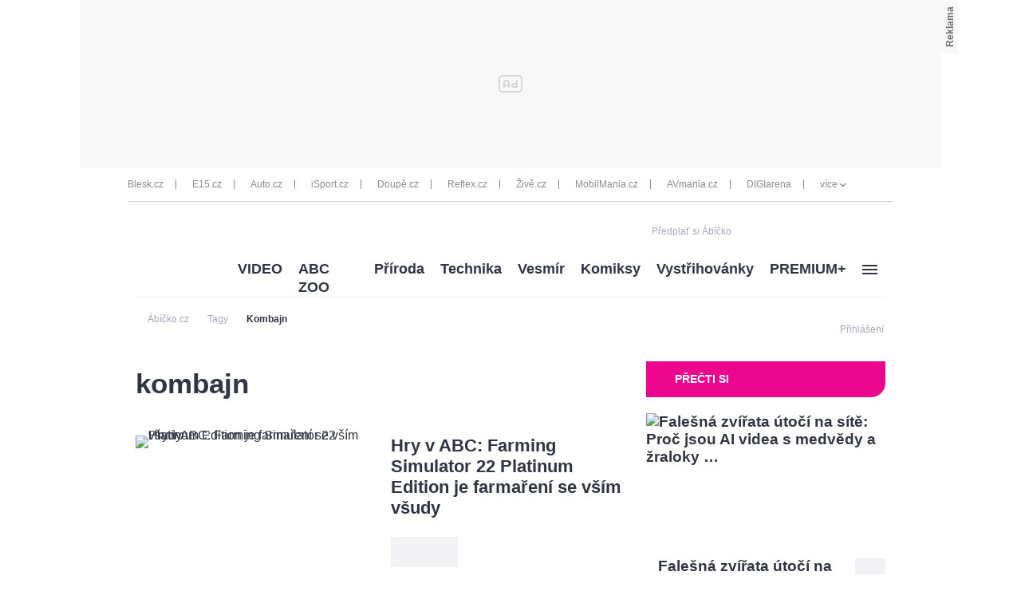

--- FILE ---
content_type: text/html; charset=UTF-8
request_url: https://www.abicko.cz/tag/kombajn/1
body_size: 31668
content:
<?xml version="1.0" encoding="utf-8"?>
<!DOCTYPE html PUBLIC "-//W3C//DTD XHTML 1.0 Transitional//EN" "http://www.w3.org/TR/xhtml1/DTD/xhtml1-transitional.dtd">
<!DOCTYPE html>
<html xmlns="http://www.w3.org/1999/xhtml">
  <head><script type="application/javascript">
			window.__cncPageDefinition = {

				categoryTree: '547,5755',
				template: 'category',
				webType: 'desktop',
				browserEngine:'SSR',
				isDiscussion:false,

				
					keywords: [
						
						"kombajn",
					
						"aktuální informace",
					
						"nejnovější články",
					
						"fotografie",
					
						"video",
					
						"téma"
					
					],
				
			}
		</script>
<!-- BEGIN reklamni pozice [id=272], [pos=200] -->
<!-- technická pozice - | desktop+mob | head | pos: 200 | CMP -->

<script id="cnc_cpex_cmp" src="//cdn.cpex.cz/cmp/v2/cpex-cmp.min.js" async="async"></script>
<!-- END reklamni pozice [id=272], [pos=200] -->

<!-- BEGIN reklamni pozice [id=174], [pos=210] -->
<!-- technická pozice - inzerce | desktop+mob | head | category | pos: 210 -->
<script>
  window.__isCncAdsMonitoringFromWeb = true;
  window.__cncAdsMonitoringStartTime = Date.now();
</script>

<!-- old -->
<link href="//w.cncenter.cz/styles/cnc-slot-sizes.min.css" id="cnc_global_css" rel="stylesheet">

<script type="application/javascript">
  window.__cncPageDefinition = window.__cncPageDefinition || {};
  window.__cncPageDefinition.site = 'abicko';
  window.__cncPageDefinition.template = window.__cncPageDefinition.template || 'category';
</script>


<script id="cnc_gpt" src="https://securepubads.g.doubleclick.net/tag/js/gpt.js" async="async"></script>

<script id="cnc_cpex_prebid_settings" src="//micro.rubiconproject.com/prebid/dynamic/22918.js" async="async" referrerpolicy="strict-origin-when-cross-origin"></script>

<script type="application/javascript" src="//w.cncenter.cz/cnc-wrapper.min.js" async="async"></script>
<!--
<style>
  .premium .cnc-ads--native.uniweb{
  	min-height:0px !important;
  }
</style>
-->

<!-- END reklamni pozice [id=174], [pos=210] -->
<script type="text/javascript">
        var cX = cX || {}; cX.callQueue = cX.callQueue || [];
        cX.callQueue.push(['setSiteId', '4731409097963127788']);
        cX.callQueue.push(['sendPageViewEvent']);
        cX.callQueue.push(['sync','adform']);
        cX.callQueue.push(['sync','appnexus']);
        cX.callQueue.push(['sync','rub']);
      </script><script>
        window.CNC = window.CNC || {};
        window.CNC.pianoTracking = window.CNC.pianoTracking || {};
        window.CNC.pianoTracking.mustBeEnabled = {
          'purposes': [
              'cookies',
              'publishers-UPqtcgaE',
              'publishers-XWZ2b3AK',
              'publishers-Kqq3iPge',
              'publishers-jRQF2F4U'
          ],
          'vendors': [
              'c:czechnews-nJYjk3Bf'
          ],
        };

        window.CNC.pianoTracking.getIsPianoEnabled = function (Didomi) {
          var userStatus = Didomi.getUserStatus();
          var areAllPurposesEnabled = window.CNC.pianoTracking.areAllEnabled(userStatus.purposes.global.enabled, window.CNC.pianoTracking.mustBeEnabled.purposes);
          var areAllVendorsEnabled = window.CNC.pianoTracking.areAllEnabled(userStatus.vendors.consent.enabled, window.CNC.pianoTracking.mustBeEnabled.vendors);

          return ( areAllPurposesEnabled && areAllVendorsEnabled )
        };

        window.CNC.pianoTracking.areAllEnabled = function (consentList, values) {
          var areEnabled = true;

          values.forEach(function(item){
              areEnabled = areEnabled && (consentList.indexOf(item) > -1);
          });

          return areEnabled;
        };

        window.didomiOnReady = window.didomiOnReady || [];
        window.didomiOnReady.push(function(Didomi) {
          if (window.CNC.pianoTracking.getIsPianoEnabled(Didomi)) {
            (function(d,s,e,t){e=d.createElement(s);e.type='text/java'+s;e.async='async';
            e.src=location.protocol+'//cdn.cxense.com/cx.js';
            t=d.getElementsByTagName(s)[0];t.parentNode.insertBefore(e,t);})(document,'script');
          };
        });
      </script><script type="text/javascript">
				var dataLayer = [{
				
				'pageType' : 'WIKI',
				'pageCategory' : 
						['Titulní stránka','Tagy']
					,
				'visitorLoginState' : 'Anonymous',
				'visitorId' : undefined,
				'webType' : 'Desktop',
				'article' : 
		{
		
		}
	
				}];
			</script><script>
					dataLayer.push({"app":
			{
				"service": {
					"entity":"cnc",
						"name": "Ábíčko",
					"type":"magazine","version":"1.0",
						"environment":"desktop"
					},
					"userDBId":"dbCNC",
						"tracking": {
							
							"lookForLists": "true"
						},
					"isPremium": "true",
						"systemId": "abicko"
				}
		});
				</script><script>
					dataLayer.push({"page":
			{
			"layoutId": "3616",
			"type": "tagResults"
			}

		});
				</script><script>
					dataLayer.push({"user":
			{
			"internal" : "false",
			"loginStatus":"anonymous"
			}
		});
				</script><script>
						// Function to get a cookie by name
						function getConsentCookie(name) {
							let value = "; " + document.cookie;
							let parts = value.split("; " + name + "=");
							if (parts.length === 2) return parts.pop().split(";").shift();
						}

						if (getConsentCookie('CNC_DIDOMI_COOKIE')) {
							(function(w,d,s,l,i){w[l]=w[l]||[];w[l].push({'gtm.start': new Date().getTime(),event:'gtm.js'});var f=d.getElementsByTagName(s)[0],
							j=d.createElement(s),dl=l!='dataLayer'?'&l='+l:'';j.async=true;j.src=
							'//www.googletagmanager.com/gtm.js?id='+i+dl;f.parentNode.insertBefore(j,f);
							})(window,document,'script','dataLayer','GTM-NQG25X');
						} else {
							window.didomiOnReady = window.didomiOnReady || [];
							window.didomiOnReady.push(function (Didomi) {(function(w,d,s,l,i){w[l]=w[l]||[];w[l].push({'gtm.start':
							new Date().getTime(),event:'gtm.js'});var f=d.getElementsByTagName(s)[0],
							j=d.createElement(s),dl=l!='dataLayer'?'&l='+l:'';j.async=true;j.src=
							'//www.googletagmanager.com/gtm.js?id='+i+dl;f.parentNode.insertBefore(j,f);
							})(window,document,'script','dataLayer','GTM-NQG25X'); });
						}
					</script><meta property="fb:pages" content="132190353475372" /><meta name="robots" content="max-image-preview:large" /><title>Kombajn - vše o tématu | Ábíčko.cz</title><link rel="shortcut icon" href="https://1076101160.rsc.cdn77.org//favicon/iabc.ico" sizes="16x16 24x24 32x32" type="image/vnd.microsoft.icon" /><meta http-equiv="content-type" content="text/html; charset=utf-8" /><meta http-equiv="X-UA-Compatible" content="IE=Edge" /><script type="text/javascript">(window.NREUM||(NREUM={})).init={ajax:{deny_list:["bam.eu01.nr-data.net"]},feature_flags:["soft_nav"]};(window.NREUM||(NREUM={})).loader_config={licenseKey:"NRJS-557745ba0102e8930e9",applicationID:"146368851",browserID:"173814224"};;/*! For license information please see nr-loader-rum-1.308.0.min.js.LICENSE.txt */
(()=>{var e,t,r={163:(e,t,r)=>{"use strict";r.d(t,{j:()=>E});var n=r(384),i=r(1741);var a=r(2555);r(860).K7.genericEvents;const s="experimental.resources",o="register",c=e=>{if(!e||"string"!=typeof e)return!1;try{document.createDocumentFragment().querySelector(e)}catch{return!1}return!0};var d=r(2614),u=r(944),l=r(8122);const f="[data-nr-mask]",g=e=>(0,l.a)(e,(()=>{const e={feature_flags:[],experimental:{allow_registered_children:!1,resources:!1},mask_selector:"*",block_selector:"[data-nr-block]",mask_input_options:{color:!1,date:!1,"datetime-local":!1,email:!1,month:!1,number:!1,range:!1,search:!1,tel:!1,text:!1,time:!1,url:!1,week:!1,textarea:!1,select:!1,password:!0}};return{ajax:{deny_list:void 0,block_internal:!0,enabled:!0,autoStart:!0},api:{get allow_registered_children(){return e.feature_flags.includes(o)||e.experimental.allow_registered_children},set allow_registered_children(t){e.experimental.allow_registered_children=t},duplicate_registered_data:!1},browser_consent_mode:{enabled:!1},distributed_tracing:{enabled:void 0,exclude_newrelic_header:void 0,cors_use_newrelic_header:void 0,cors_use_tracecontext_headers:void 0,allowed_origins:void 0},get feature_flags(){return e.feature_flags},set feature_flags(t){e.feature_flags=t},generic_events:{enabled:!0,autoStart:!0},harvest:{interval:30},jserrors:{enabled:!0,autoStart:!0},logging:{enabled:!0,autoStart:!0},metrics:{enabled:!0,autoStart:!0},obfuscate:void 0,page_action:{enabled:!0},page_view_event:{enabled:!0,autoStart:!0},page_view_timing:{enabled:!0,autoStart:!0},performance:{capture_marks:!1,capture_measures:!1,capture_detail:!0,resources:{get enabled(){return e.feature_flags.includes(s)||e.experimental.resources},set enabled(t){e.experimental.resources=t},asset_types:[],first_party_domains:[],ignore_newrelic:!0}},privacy:{cookies_enabled:!0},proxy:{assets:void 0,beacon:void 0},session:{expiresMs:d.wk,inactiveMs:d.BB},session_replay:{autoStart:!0,enabled:!1,preload:!1,sampling_rate:10,error_sampling_rate:100,collect_fonts:!1,inline_images:!1,fix_stylesheets:!0,mask_all_inputs:!0,get mask_text_selector(){return e.mask_selector},set mask_text_selector(t){c(t)?e.mask_selector="".concat(t,",").concat(f):""===t||null===t?e.mask_selector=f:(0,u.R)(5,t)},get block_class(){return"nr-block"},get ignore_class(){return"nr-ignore"},get mask_text_class(){return"nr-mask"},get block_selector(){return e.block_selector},set block_selector(t){c(t)?e.block_selector+=",".concat(t):""!==t&&(0,u.R)(6,t)},get mask_input_options(){return e.mask_input_options},set mask_input_options(t){t&&"object"==typeof t?e.mask_input_options={...t,password:!0}:(0,u.R)(7,t)}},session_trace:{enabled:!0,autoStart:!0},soft_navigations:{enabled:!0,autoStart:!0},spa:{enabled:!0,autoStart:!0},ssl:void 0,user_actions:{enabled:!0,elementAttributes:["id","className","tagName","type"]}}})());var p=r(6154),m=r(9324);let h=0;const v={buildEnv:m.F3,distMethod:m.Xs,version:m.xv,originTime:p.WN},b={consented:!1},y={appMetadata:{},get consented(){return this.session?.state?.consent||b.consented},set consented(e){b.consented=e},customTransaction:void 0,denyList:void 0,disabled:!1,harvester:void 0,isolatedBacklog:!1,isRecording:!1,loaderType:void 0,maxBytes:3e4,obfuscator:void 0,onerror:void 0,ptid:void 0,releaseIds:{},session:void 0,timeKeeper:void 0,registeredEntities:[],jsAttributesMetadata:{bytes:0},get harvestCount(){return++h}},_=e=>{const t=(0,l.a)(e,y),r=Object.keys(v).reduce((e,t)=>(e[t]={value:v[t],writable:!1,configurable:!0,enumerable:!0},e),{});return Object.defineProperties(t,r)};var w=r(5701);const x=e=>{const t=e.startsWith("http");e+="/",r.p=t?e:"https://"+e};var R=r(7836),k=r(3241);const A={accountID:void 0,trustKey:void 0,agentID:void 0,licenseKey:void 0,applicationID:void 0,xpid:void 0},S=e=>(0,l.a)(e,A),T=new Set;function E(e,t={},r,s){let{init:o,info:c,loader_config:d,runtime:u={},exposed:l=!0}=t;if(!c){const e=(0,n.pV)();o=e.init,c=e.info,d=e.loader_config}e.init=g(o||{}),e.loader_config=S(d||{}),c.jsAttributes??={},p.bv&&(c.jsAttributes.isWorker=!0),e.info=(0,a.D)(c);const f=e.init,m=[c.beacon,c.errorBeacon];T.has(e.agentIdentifier)||(f.proxy.assets&&(x(f.proxy.assets),m.push(f.proxy.assets)),f.proxy.beacon&&m.push(f.proxy.beacon),e.beacons=[...m],function(e){const t=(0,n.pV)();Object.getOwnPropertyNames(i.W.prototype).forEach(r=>{const n=i.W.prototype[r];if("function"!=typeof n||"constructor"===n)return;let a=t[r];e[r]&&!1!==e.exposed&&"micro-agent"!==e.runtime?.loaderType&&(t[r]=(...t)=>{const n=e[r](...t);return a?a(...t):n})})}(e),(0,n.US)("activatedFeatures",w.B)),u.denyList=[...f.ajax.deny_list||[],...f.ajax.block_internal?m:[]],u.ptid=e.agentIdentifier,u.loaderType=r,e.runtime=_(u),T.has(e.agentIdentifier)||(e.ee=R.ee.get(e.agentIdentifier),e.exposed=l,(0,k.W)({agentIdentifier:e.agentIdentifier,drained:!!w.B?.[e.agentIdentifier],type:"lifecycle",name:"initialize",feature:void 0,data:e.config})),T.add(e.agentIdentifier)}},384:(e,t,r)=>{"use strict";r.d(t,{NT:()=>s,US:()=>u,Zm:()=>o,bQ:()=>d,dV:()=>c,pV:()=>l});var n=r(6154),i=r(1863),a=r(1910);const s={beacon:"bam.nr-data.net",errorBeacon:"bam.nr-data.net"};function o(){return n.gm.NREUM||(n.gm.NREUM={}),void 0===n.gm.newrelic&&(n.gm.newrelic=n.gm.NREUM),n.gm.NREUM}function c(){let e=o();return e.o||(e.o={ST:n.gm.setTimeout,SI:n.gm.setImmediate||n.gm.setInterval,CT:n.gm.clearTimeout,XHR:n.gm.XMLHttpRequest,REQ:n.gm.Request,EV:n.gm.Event,PR:n.gm.Promise,MO:n.gm.MutationObserver,FETCH:n.gm.fetch,WS:n.gm.WebSocket},(0,a.i)(...Object.values(e.o))),e}function d(e,t){let r=o();r.initializedAgents??={},t.initializedAt={ms:(0,i.t)(),date:new Date},r.initializedAgents[e]=t}function u(e,t){o()[e]=t}function l(){return function(){let e=o();const t=e.info||{};e.info={beacon:s.beacon,errorBeacon:s.errorBeacon,...t}}(),function(){let e=o();const t=e.init||{};e.init={...t}}(),c(),function(){let e=o();const t=e.loader_config||{};e.loader_config={...t}}(),o()}},782:(e,t,r)=>{"use strict";r.d(t,{T:()=>n});const n=r(860).K7.pageViewTiming},860:(e,t,r)=>{"use strict";r.d(t,{$J:()=>u,K7:()=>c,P3:()=>d,XX:()=>i,Yy:()=>o,df:()=>a,qY:()=>n,v4:()=>s});const n="events",i="jserrors",a="browser/blobs",s="rum",o="browser/logs",c={ajax:"ajax",genericEvents:"generic_events",jserrors:i,logging:"logging",metrics:"metrics",pageAction:"page_action",pageViewEvent:"page_view_event",pageViewTiming:"page_view_timing",sessionReplay:"session_replay",sessionTrace:"session_trace",softNav:"soft_navigations",spa:"spa"},d={[c.pageViewEvent]:1,[c.pageViewTiming]:2,[c.metrics]:3,[c.jserrors]:4,[c.spa]:5,[c.ajax]:6,[c.sessionTrace]:7,[c.softNav]:8,[c.sessionReplay]:9,[c.logging]:10,[c.genericEvents]:11},u={[c.pageViewEvent]:s,[c.pageViewTiming]:n,[c.ajax]:n,[c.spa]:n,[c.softNav]:n,[c.metrics]:i,[c.jserrors]:i,[c.sessionTrace]:a,[c.sessionReplay]:a,[c.logging]:o,[c.genericEvents]:"ins"}},944:(e,t,r)=>{"use strict";r.d(t,{R:()=>i});var n=r(3241);function i(e,t){"function"==typeof console.debug&&(console.debug("New Relic Warning: https://github.com/newrelic/newrelic-browser-agent/blob/main/docs/warning-codes.md#".concat(e),t),(0,n.W)({agentIdentifier:null,drained:null,type:"data",name:"warn",feature:"warn",data:{code:e,secondary:t}}))}},1687:(e,t,r)=>{"use strict";r.d(t,{Ak:()=>d,Ze:()=>f,x3:()=>u});var n=r(3241),i=r(7836),a=r(3606),s=r(860),o=r(2646);const c={};function d(e,t){const r={staged:!1,priority:s.P3[t]||0};l(e),c[e].get(t)||c[e].set(t,r)}function u(e,t){e&&c[e]&&(c[e].get(t)&&c[e].delete(t),p(e,t,!1),c[e].size&&g(e))}function l(e){if(!e)throw new Error("agentIdentifier required");c[e]||(c[e]=new Map)}function f(e="",t="feature",r=!1){if(l(e),!e||!c[e].get(t)||r)return p(e,t);c[e].get(t).staged=!0,g(e)}function g(e){const t=Array.from(c[e]);t.every(([e,t])=>t.staged)&&(t.sort((e,t)=>e[1].priority-t[1].priority),t.forEach(([t])=>{c[e].delete(t),p(e,t)}))}function p(e,t,r=!0){const s=e?i.ee.get(e):i.ee,c=a.i.handlers;if(!s.aborted&&s.backlog&&c){if((0,n.W)({agentIdentifier:e,type:"lifecycle",name:"drain",feature:t}),r){const e=s.backlog[t],r=c[t];if(r){for(let t=0;e&&t<e.length;++t)m(e[t],r);Object.entries(r).forEach(([e,t])=>{Object.values(t||{}).forEach(t=>{t[0]?.on&&t[0]?.context()instanceof o.y&&t[0].on(e,t[1])})})}}s.isolatedBacklog||delete c[t],s.backlog[t]=null,s.emit("drain-"+t,[])}}function m(e,t){var r=e[1];Object.values(t[r]||{}).forEach(t=>{var r=e[0];if(t[0]===r){var n=t[1],i=e[3],a=e[2];n.apply(i,a)}})}},1738:(e,t,r)=>{"use strict";r.d(t,{U:()=>g,Y:()=>f});var n=r(3241),i=r(9908),a=r(1863),s=r(944),o=r(5701),c=r(3969),d=r(8362),u=r(860),l=r(4261);function f(e,t,r,a){const f=a||r;!f||f[e]&&f[e]!==d.d.prototype[e]||(f[e]=function(){(0,i.p)(c.xV,["API/"+e+"/called"],void 0,u.K7.metrics,r.ee),(0,n.W)({agentIdentifier:r.agentIdentifier,drained:!!o.B?.[r.agentIdentifier],type:"data",name:"api",feature:l.Pl+e,data:{}});try{return t.apply(this,arguments)}catch(e){(0,s.R)(23,e)}})}function g(e,t,r,n,s){const o=e.info;null===r?delete o.jsAttributes[t]:o.jsAttributes[t]=r,(s||null===r)&&(0,i.p)(l.Pl+n,[(0,a.t)(),t,r],void 0,"session",e.ee)}},1741:(e,t,r)=>{"use strict";r.d(t,{W:()=>a});var n=r(944),i=r(4261);class a{#e(e,...t){if(this[e]!==a.prototype[e])return this[e](...t);(0,n.R)(35,e)}addPageAction(e,t){return this.#e(i.hG,e,t)}register(e){return this.#e(i.eY,e)}recordCustomEvent(e,t){return this.#e(i.fF,e,t)}setPageViewName(e,t){return this.#e(i.Fw,e,t)}setCustomAttribute(e,t,r){return this.#e(i.cD,e,t,r)}noticeError(e,t){return this.#e(i.o5,e,t)}setUserId(e,t=!1){return this.#e(i.Dl,e,t)}setApplicationVersion(e){return this.#e(i.nb,e)}setErrorHandler(e){return this.#e(i.bt,e)}addRelease(e,t){return this.#e(i.k6,e,t)}log(e,t){return this.#e(i.$9,e,t)}start(){return this.#e(i.d3)}finished(e){return this.#e(i.BL,e)}recordReplay(){return this.#e(i.CH)}pauseReplay(){return this.#e(i.Tb)}addToTrace(e){return this.#e(i.U2,e)}setCurrentRouteName(e){return this.#e(i.PA,e)}interaction(e){return this.#e(i.dT,e)}wrapLogger(e,t,r){return this.#e(i.Wb,e,t,r)}measure(e,t){return this.#e(i.V1,e,t)}consent(e){return this.#e(i.Pv,e)}}},1863:(e,t,r)=>{"use strict";function n(){return Math.floor(performance.now())}r.d(t,{t:()=>n})},1910:(e,t,r)=>{"use strict";r.d(t,{i:()=>a});var n=r(944);const i=new Map;function a(...e){return e.every(e=>{if(i.has(e))return i.get(e);const t="function"==typeof e?e.toString():"",r=t.includes("[native code]"),a=t.includes("nrWrapper");return r||a||(0,n.R)(64,e?.name||t),i.set(e,r),r})}},2555:(e,t,r)=>{"use strict";r.d(t,{D:()=>o,f:()=>s});var n=r(384),i=r(8122);const a={beacon:n.NT.beacon,errorBeacon:n.NT.errorBeacon,licenseKey:void 0,applicationID:void 0,sa:void 0,queueTime:void 0,applicationTime:void 0,ttGuid:void 0,user:void 0,account:void 0,product:void 0,extra:void 0,jsAttributes:{},userAttributes:void 0,atts:void 0,transactionName:void 0,tNamePlain:void 0};function s(e){try{return!!e.licenseKey&&!!e.errorBeacon&&!!e.applicationID}catch(e){return!1}}const o=e=>(0,i.a)(e,a)},2614:(e,t,r)=>{"use strict";r.d(t,{BB:()=>s,H3:()=>n,g:()=>d,iL:()=>c,tS:()=>o,uh:()=>i,wk:()=>a});const n="NRBA",i="SESSION",a=144e5,s=18e5,o={STARTED:"session-started",PAUSE:"session-pause",RESET:"session-reset",RESUME:"session-resume",UPDATE:"session-update"},c={SAME_TAB:"same-tab",CROSS_TAB:"cross-tab"},d={OFF:0,FULL:1,ERROR:2}},2646:(e,t,r)=>{"use strict";r.d(t,{y:()=>n});class n{constructor(e){this.contextId=e}}},2843:(e,t,r)=>{"use strict";r.d(t,{G:()=>a,u:()=>i});var n=r(3878);function i(e,t=!1,r,i){(0,n.DD)("visibilitychange",function(){if(t)return void("hidden"===document.visibilityState&&e());e(document.visibilityState)},r,i)}function a(e,t,r){(0,n.sp)("pagehide",e,t,r)}},3241:(e,t,r)=>{"use strict";r.d(t,{W:()=>a});var n=r(6154);const i="newrelic";function a(e={}){try{n.gm.dispatchEvent(new CustomEvent(i,{detail:e}))}catch(e){}}},3606:(e,t,r)=>{"use strict";r.d(t,{i:()=>a});var n=r(9908);a.on=s;var i=a.handlers={};function a(e,t,r,a){s(a||n.d,i,e,t,r)}function s(e,t,r,i,a){a||(a="feature"),e||(e=n.d);var s=t[a]=t[a]||{};(s[r]=s[r]||[]).push([e,i])}},3878:(e,t,r)=>{"use strict";function n(e,t){return{capture:e,passive:!1,signal:t}}function i(e,t,r=!1,i){window.addEventListener(e,t,n(r,i))}function a(e,t,r=!1,i){document.addEventListener(e,t,n(r,i))}r.d(t,{DD:()=>a,jT:()=>n,sp:()=>i})},3969:(e,t,r)=>{"use strict";r.d(t,{TZ:()=>n,XG:()=>o,rs:()=>i,xV:()=>s,z_:()=>a});const n=r(860).K7.metrics,i="sm",a="cm",s="storeSupportabilityMetrics",o="storeEventMetrics"},4234:(e,t,r)=>{"use strict";r.d(t,{W:()=>a});var n=r(7836),i=r(1687);class a{constructor(e,t){this.agentIdentifier=e,this.ee=n.ee.get(e),this.featureName=t,this.blocked=!1}deregisterDrain(){(0,i.x3)(this.agentIdentifier,this.featureName)}}},4261:(e,t,r)=>{"use strict";r.d(t,{$9:()=>d,BL:()=>o,CH:()=>g,Dl:()=>_,Fw:()=>y,PA:()=>h,Pl:()=>n,Pv:()=>k,Tb:()=>l,U2:()=>a,V1:()=>R,Wb:()=>x,bt:()=>b,cD:()=>v,d3:()=>w,dT:()=>c,eY:()=>p,fF:()=>f,hG:()=>i,k6:()=>s,nb:()=>m,o5:()=>u});const n="api-",i="addPageAction",a="addToTrace",s="addRelease",o="finished",c="interaction",d="log",u="noticeError",l="pauseReplay",f="recordCustomEvent",g="recordReplay",p="register",m="setApplicationVersion",h="setCurrentRouteName",v="setCustomAttribute",b="setErrorHandler",y="setPageViewName",_="setUserId",w="start",x="wrapLogger",R="measure",k="consent"},5289:(e,t,r)=>{"use strict";r.d(t,{GG:()=>s,Qr:()=>c,sB:()=>o});var n=r(3878),i=r(6389);function a(){return"undefined"==typeof document||"complete"===document.readyState}function s(e,t){if(a())return e();const r=(0,i.J)(e),s=setInterval(()=>{a()&&(clearInterval(s),r())},500);(0,n.sp)("load",r,t)}function o(e){if(a())return e();(0,n.DD)("DOMContentLoaded",e)}function c(e){if(a())return e();(0,n.sp)("popstate",e)}},5607:(e,t,r)=>{"use strict";r.d(t,{W:()=>n});const n=(0,r(9566).bz)()},5701:(e,t,r)=>{"use strict";r.d(t,{B:()=>a,t:()=>s});var n=r(3241);const i=new Set,a={};function s(e,t){const r=t.agentIdentifier;a[r]??={},e&&"object"==typeof e&&(i.has(r)||(t.ee.emit("rumresp",[e]),a[r]=e,i.add(r),(0,n.W)({agentIdentifier:r,loaded:!0,drained:!0,type:"lifecycle",name:"load",feature:void 0,data:e})))}},6154:(e,t,r)=>{"use strict";r.d(t,{OF:()=>c,RI:()=>i,WN:()=>u,bv:()=>a,eN:()=>l,gm:()=>s,mw:()=>o,sb:()=>d});var n=r(1863);const i="undefined"!=typeof window&&!!window.document,a="undefined"!=typeof WorkerGlobalScope&&("undefined"!=typeof self&&self instanceof WorkerGlobalScope&&self.navigator instanceof WorkerNavigator||"undefined"!=typeof globalThis&&globalThis instanceof WorkerGlobalScope&&globalThis.navigator instanceof WorkerNavigator),s=i?window:"undefined"!=typeof WorkerGlobalScope&&("undefined"!=typeof self&&self instanceof WorkerGlobalScope&&self||"undefined"!=typeof globalThis&&globalThis instanceof WorkerGlobalScope&&globalThis),o=Boolean("hidden"===s?.document?.visibilityState),c=/iPad|iPhone|iPod/.test(s.navigator?.userAgent),d=c&&"undefined"==typeof SharedWorker,u=((()=>{const e=s.navigator?.userAgent?.match(/Firefox[/\s](\d+\.\d+)/);Array.isArray(e)&&e.length>=2&&e[1]})(),Date.now()-(0,n.t)()),l=()=>"undefined"!=typeof PerformanceNavigationTiming&&s?.performance?.getEntriesByType("navigation")?.[0]?.responseStart},6389:(e,t,r)=>{"use strict";function n(e,t=500,r={}){const n=r?.leading||!1;let i;return(...r)=>{n&&void 0===i&&(e.apply(this,r),i=setTimeout(()=>{i=clearTimeout(i)},t)),n||(clearTimeout(i),i=setTimeout(()=>{e.apply(this,r)},t))}}function i(e){let t=!1;return(...r)=>{t||(t=!0,e.apply(this,r))}}r.d(t,{J:()=>i,s:()=>n})},6630:(e,t,r)=>{"use strict";r.d(t,{T:()=>n});const n=r(860).K7.pageViewEvent},7699:(e,t,r)=>{"use strict";r.d(t,{It:()=>a,KC:()=>o,No:()=>i,qh:()=>s});var n=r(860);const i=16e3,a=1e6,s="SESSION_ERROR",o={[n.K7.logging]:!0,[n.K7.genericEvents]:!1,[n.K7.jserrors]:!1,[n.K7.ajax]:!1}},7836:(e,t,r)=>{"use strict";r.d(t,{P:()=>o,ee:()=>c});var n=r(384),i=r(8990),a=r(2646),s=r(5607);const o="nr@context:".concat(s.W),c=function e(t,r){var n={},s={},u={},l=!1;try{l=16===r.length&&d.initializedAgents?.[r]?.runtime.isolatedBacklog}catch(e){}var f={on:p,addEventListener:p,removeEventListener:function(e,t){var r=n[e];if(!r)return;for(var i=0;i<r.length;i++)r[i]===t&&r.splice(i,1)},emit:function(e,r,n,i,a){!1!==a&&(a=!0);if(c.aborted&&!i)return;t&&a&&t.emit(e,r,n);var o=g(n);m(e).forEach(e=>{e.apply(o,r)});var d=v()[s[e]];d&&d.push([f,e,r,o]);return o},get:h,listeners:m,context:g,buffer:function(e,t){const r=v();if(t=t||"feature",f.aborted)return;Object.entries(e||{}).forEach(([e,n])=>{s[n]=t,t in r||(r[t]=[])})},abort:function(){f._aborted=!0,Object.keys(f.backlog).forEach(e=>{delete f.backlog[e]})},isBuffering:function(e){return!!v()[s[e]]},debugId:r,backlog:l?{}:t&&"object"==typeof t.backlog?t.backlog:{},isolatedBacklog:l};return Object.defineProperty(f,"aborted",{get:()=>{let e=f._aborted||!1;return e||(t&&(e=t.aborted),e)}}),f;function g(e){return e&&e instanceof a.y?e:e?(0,i.I)(e,o,()=>new a.y(o)):new a.y(o)}function p(e,t){n[e]=m(e).concat(t)}function m(e){return n[e]||[]}function h(t){return u[t]=u[t]||e(f,t)}function v(){return f.backlog}}(void 0,"globalEE"),d=(0,n.Zm)();d.ee||(d.ee=c)},8122:(e,t,r)=>{"use strict";r.d(t,{a:()=>i});var n=r(944);function i(e,t){try{if(!e||"object"!=typeof e)return(0,n.R)(3);if(!t||"object"!=typeof t)return(0,n.R)(4);const r=Object.create(Object.getPrototypeOf(t),Object.getOwnPropertyDescriptors(t)),a=0===Object.keys(r).length?e:r;for(let s in a)if(void 0!==e[s])try{if(null===e[s]){r[s]=null;continue}Array.isArray(e[s])&&Array.isArray(t[s])?r[s]=Array.from(new Set([...e[s],...t[s]])):"object"==typeof e[s]&&"object"==typeof t[s]?r[s]=i(e[s],t[s]):r[s]=e[s]}catch(e){r[s]||(0,n.R)(1,e)}return r}catch(e){(0,n.R)(2,e)}}},8362:(e,t,r)=>{"use strict";r.d(t,{d:()=>a});var n=r(9566),i=r(1741);class a extends i.W{agentIdentifier=(0,n.LA)(16)}},8374:(e,t,r)=>{r.nc=(()=>{try{return document?.currentScript?.nonce}catch(e){}return""})()},8990:(e,t,r)=>{"use strict";r.d(t,{I:()=>i});var n=Object.prototype.hasOwnProperty;function i(e,t,r){if(n.call(e,t))return e[t];var i=r();if(Object.defineProperty&&Object.keys)try{return Object.defineProperty(e,t,{value:i,writable:!0,enumerable:!1}),i}catch(e){}return e[t]=i,i}},9324:(e,t,r)=>{"use strict";r.d(t,{F3:()=>i,Xs:()=>a,xv:()=>n});const n="1.308.0",i="PROD",a="CDN"},9566:(e,t,r)=>{"use strict";r.d(t,{LA:()=>o,bz:()=>s});var n=r(6154);const i="xxxxxxxx-xxxx-4xxx-yxxx-xxxxxxxxxxxx";function a(e,t){return e?15&e[t]:16*Math.random()|0}function s(){const e=n.gm?.crypto||n.gm?.msCrypto;let t,r=0;return e&&e.getRandomValues&&(t=e.getRandomValues(new Uint8Array(30))),i.split("").map(e=>"x"===e?a(t,r++).toString(16):"y"===e?(3&a()|8).toString(16):e).join("")}function o(e){const t=n.gm?.crypto||n.gm?.msCrypto;let r,i=0;t&&t.getRandomValues&&(r=t.getRandomValues(new Uint8Array(e)));const s=[];for(var o=0;o<e;o++)s.push(a(r,i++).toString(16));return s.join("")}},9908:(e,t,r)=>{"use strict";r.d(t,{d:()=>n,p:()=>i});var n=r(7836).ee.get("handle");function i(e,t,r,i,a){a?(a.buffer([e],i),a.emit(e,t,r)):(n.buffer([e],i),n.emit(e,t,r))}}},n={};function i(e){var t=n[e];if(void 0!==t)return t.exports;var a=n[e]={exports:{}};return r[e](a,a.exports,i),a.exports}i.m=r,i.d=(e,t)=>{for(var r in t)i.o(t,r)&&!i.o(e,r)&&Object.defineProperty(e,r,{enumerable:!0,get:t[r]})},i.f={},i.e=e=>Promise.all(Object.keys(i.f).reduce((t,r)=>(i.f[r](e,t),t),[])),i.u=e=>"nr-rum-1.308.0.min.js",i.o=(e,t)=>Object.prototype.hasOwnProperty.call(e,t),e={},t="NRBA-1.308.0.PROD:",i.l=(r,n,a,s)=>{if(e[r])e[r].push(n);else{var o,c;if(void 0!==a)for(var d=document.getElementsByTagName("script"),u=0;u<d.length;u++){var l=d[u];if(l.getAttribute("src")==r||l.getAttribute("data-webpack")==t+a){o=l;break}}if(!o){c=!0;var f={296:"sha512-+MIMDsOcckGXa1EdWHqFNv7P+JUkd5kQwCBr3KE6uCvnsBNUrdSt4a/3/L4j4TxtnaMNjHpza2/erNQbpacJQA=="};(o=document.createElement("script")).charset="utf-8",i.nc&&o.setAttribute("nonce",i.nc),o.setAttribute("data-webpack",t+a),o.src=r,0!==o.src.indexOf(window.location.origin+"/")&&(o.crossOrigin="anonymous"),f[s]&&(o.integrity=f[s])}e[r]=[n];var g=(t,n)=>{o.onerror=o.onload=null,clearTimeout(p);var i=e[r];if(delete e[r],o.parentNode&&o.parentNode.removeChild(o),i&&i.forEach(e=>e(n)),t)return t(n)},p=setTimeout(g.bind(null,void 0,{type:"timeout",target:o}),12e4);o.onerror=g.bind(null,o.onerror),o.onload=g.bind(null,o.onload),c&&document.head.appendChild(o)}},i.r=e=>{"undefined"!=typeof Symbol&&Symbol.toStringTag&&Object.defineProperty(e,Symbol.toStringTag,{value:"Module"}),Object.defineProperty(e,"__esModule",{value:!0})},i.p="https://js-agent.newrelic.com/",(()=>{var e={374:0,840:0};i.f.j=(t,r)=>{var n=i.o(e,t)?e[t]:void 0;if(0!==n)if(n)r.push(n[2]);else{var a=new Promise((r,i)=>n=e[t]=[r,i]);r.push(n[2]=a);var s=i.p+i.u(t),o=new Error;i.l(s,r=>{if(i.o(e,t)&&(0!==(n=e[t])&&(e[t]=void 0),n)){var a=r&&("load"===r.type?"missing":r.type),s=r&&r.target&&r.target.src;o.message="Loading chunk "+t+" failed: ("+a+": "+s+")",o.name="ChunkLoadError",o.type=a,o.request=s,n[1](o)}},"chunk-"+t,t)}};var t=(t,r)=>{var n,a,[s,o,c]=r,d=0;if(s.some(t=>0!==e[t])){for(n in o)i.o(o,n)&&(i.m[n]=o[n]);if(c)c(i)}for(t&&t(r);d<s.length;d++)a=s[d],i.o(e,a)&&e[a]&&e[a][0](),e[a]=0},r=self["webpackChunk:NRBA-1.308.0.PROD"]=self["webpackChunk:NRBA-1.308.0.PROD"]||[];r.forEach(t.bind(null,0)),r.push=t.bind(null,r.push.bind(r))})(),(()=>{"use strict";i(8374);var e=i(8362),t=i(860);const r=Object.values(t.K7);var n=i(163);var a=i(9908),s=i(1863),o=i(4261),c=i(1738);var d=i(1687),u=i(4234),l=i(5289),f=i(6154),g=i(944),p=i(384);const m=e=>f.RI&&!0===e?.privacy.cookies_enabled;function h(e){return!!(0,p.dV)().o.MO&&m(e)&&!0===e?.session_trace.enabled}var v=i(6389),b=i(7699);class y extends u.W{constructor(e,t){super(e.agentIdentifier,t),this.agentRef=e,this.abortHandler=void 0,this.featAggregate=void 0,this.loadedSuccessfully=void 0,this.onAggregateImported=new Promise(e=>{this.loadedSuccessfully=e}),this.deferred=Promise.resolve(),!1===e.init[this.featureName].autoStart?this.deferred=new Promise((t,r)=>{this.ee.on("manual-start-all",(0,v.J)(()=>{(0,d.Ak)(e.agentIdentifier,this.featureName),t()}))}):(0,d.Ak)(e.agentIdentifier,t)}importAggregator(e,t,r={}){if(this.featAggregate)return;const n=async()=>{let n;await this.deferred;try{if(m(e.init)){const{setupAgentSession:t}=await i.e(296).then(i.bind(i,3305));n=t(e)}}catch(e){(0,g.R)(20,e),this.ee.emit("internal-error",[e]),(0,a.p)(b.qh,[e],void 0,this.featureName,this.ee)}try{if(!this.#t(this.featureName,n,e.init))return(0,d.Ze)(this.agentIdentifier,this.featureName),void this.loadedSuccessfully(!1);const{Aggregate:i}=await t();this.featAggregate=new i(e,r),e.runtime.harvester.initializedAggregates.push(this.featAggregate),this.loadedSuccessfully(!0)}catch(e){(0,g.R)(34,e),this.abortHandler?.(),(0,d.Ze)(this.agentIdentifier,this.featureName,!0),this.loadedSuccessfully(!1),this.ee&&this.ee.abort()}};f.RI?(0,l.GG)(()=>n(),!0):n()}#t(e,r,n){if(this.blocked)return!1;switch(e){case t.K7.sessionReplay:return h(n)&&!!r;case t.K7.sessionTrace:return!!r;default:return!0}}}var _=i(6630),w=i(2614),x=i(3241);class R extends y{static featureName=_.T;constructor(e){var t;super(e,_.T),this.setupInspectionEvents(e.agentIdentifier),t=e,(0,c.Y)(o.Fw,function(e,r){"string"==typeof e&&("/"!==e.charAt(0)&&(e="/"+e),t.runtime.customTransaction=(r||"http://custom.transaction")+e,(0,a.p)(o.Pl+o.Fw,[(0,s.t)()],void 0,void 0,t.ee))},t),this.importAggregator(e,()=>i.e(296).then(i.bind(i,3943)))}setupInspectionEvents(e){const t=(t,r)=>{t&&(0,x.W)({agentIdentifier:e,timeStamp:t.timeStamp,loaded:"complete"===t.target.readyState,type:"window",name:r,data:t.target.location+""})};(0,l.sB)(e=>{t(e,"DOMContentLoaded")}),(0,l.GG)(e=>{t(e,"load")}),(0,l.Qr)(e=>{t(e,"navigate")}),this.ee.on(w.tS.UPDATE,(t,r)=>{(0,x.W)({agentIdentifier:e,type:"lifecycle",name:"session",data:r})})}}class k extends e.d{constructor(e){var t;(super(),f.gm)?(this.features={},(0,p.bQ)(this.agentIdentifier,this),this.desiredFeatures=new Set(e.features||[]),this.desiredFeatures.add(R),(0,n.j)(this,e,e.loaderType||"agent"),t=this,(0,c.Y)(o.cD,function(e,r,n=!1){if("string"==typeof e){if(["string","number","boolean"].includes(typeof r)||null===r)return(0,c.U)(t,e,r,o.cD,n);(0,g.R)(40,typeof r)}else(0,g.R)(39,typeof e)},t),function(e){(0,c.Y)(o.Dl,function(t,r=!1){if("string"!=typeof t&&null!==t)return void(0,g.R)(41,typeof t);const n=e.info.jsAttributes["enduser.id"];r&&null!=n&&n!==t?(0,a.p)(o.Pl+"setUserIdAndResetSession",[t],void 0,"session",e.ee):(0,c.U)(e,"enduser.id",t,o.Dl,!0)},e)}(this),function(e){(0,c.Y)(o.nb,function(t){if("string"==typeof t||null===t)return(0,c.U)(e,"application.version",t,o.nb,!1);(0,g.R)(42,typeof t)},e)}(this),function(e){(0,c.Y)(o.d3,function(){e.ee.emit("manual-start-all")},e)}(this),function(e){(0,c.Y)(o.Pv,function(t=!0){if("boolean"==typeof t){if((0,a.p)(o.Pl+o.Pv,[t],void 0,"session",e.ee),e.runtime.consented=t,t){const t=e.features.page_view_event;t.onAggregateImported.then(e=>{const r=t.featAggregate;e&&!r.sentRum&&r.sendRum()})}}else(0,g.R)(65,typeof t)},e)}(this),this.run()):(0,g.R)(21)}get config(){return{info:this.info,init:this.init,loader_config:this.loader_config,runtime:this.runtime}}get api(){return this}run(){try{const e=function(e){const t={};return r.forEach(r=>{t[r]=!!e[r]?.enabled}),t}(this.init),n=[...this.desiredFeatures];n.sort((e,r)=>t.P3[e.featureName]-t.P3[r.featureName]),n.forEach(r=>{if(!e[r.featureName]&&r.featureName!==t.K7.pageViewEvent)return;if(r.featureName===t.K7.spa)return void(0,g.R)(67);const n=function(e){switch(e){case t.K7.ajax:return[t.K7.jserrors];case t.K7.sessionTrace:return[t.K7.ajax,t.K7.pageViewEvent];case t.K7.sessionReplay:return[t.K7.sessionTrace];case t.K7.pageViewTiming:return[t.K7.pageViewEvent];default:return[]}}(r.featureName).filter(e=>!(e in this.features));n.length>0&&(0,g.R)(36,{targetFeature:r.featureName,missingDependencies:n}),this.features[r.featureName]=new r(this)})}catch(e){(0,g.R)(22,e);for(const e in this.features)this.features[e].abortHandler?.();const t=(0,p.Zm)();delete t.initializedAgents[this.agentIdentifier]?.features,delete this.sharedAggregator;return t.ee.get(this.agentIdentifier).abort(),!1}}}var A=i(2843),S=i(782);class T extends y{static featureName=S.T;constructor(e){super(e,S.T),f.RI&&((0,A.u)(()=>(0,a.p)("docHidden",[(0,s.t)()],void 0,S.T,this.ee),!0),(0,A.G)(()=>(0,a.p)("winPagehide",[(0,s.t)()],void 0,S.T,this.ee)),this.importAggregator(e,()=>i.e(296).then(i.bind(i,2117))))}}var E=i(3969);class I extends y{static featureName=E.TZ;constructor(e){super(e,E.TZ),f.RI&&document.addEventListener("securitypolicyviolation",e=>{(0,a.p)(E.xV,["Generic/CSPViolation/Detected"],void 0,this.featureName,this.ee)}),this.importAggregator(e,()=>i.e(296).then(i.bind(i,9623)))}}new k({features:[R,T,I],loaderType:"lite"})})()})();</script><meta name="google-site-verification" content="lkFKSm9zCIxFrQaEqa4XX2qqD4yA2oe8IRnzJM7_HRg" /><meta name="referrer" content="no-referrer-when-downgrade" id="referrer-policy-meta" /><meta name="keywords" content="kombajn, aktuální informace, nejnovější články, fotografie, video, téma" /><meta name="description" content="Téma kombajn na abicko.cz. Přečtěte si veškeré aktuální informace o tématu kombajn - nejnovější články, aktuality, fotografie, videa. Kompletní zpravodajství na abicko.cz" /><meta name="viewport" content="width=device-width,initial-scale=1" /><script type="text/javascript" src="https://1076101160.rsc.cdn77.org//js/lib/jquery-1.11.1.min.js">/*  */</script><script type="text/javascript" src="https://1076101160.rsc.cdn77.org//js/lib/jquery-migrate-1.2.1.min.js">/*  */</script><meta name="CNCUserStatus" content="anonymous" /><link rel="stylesheet" href="https://1076101160.rsc.cdn77.org//css/default/dist/gjvp-player.6ee01373c2d8c9c98643.css"><!--#--></link><script>
					var gemius_use_cmp = true;
				</script><script type="text/javascript" src="https://spir.hit.gemius.pl/gplayer.js">
					/* */
				</script><script src="https://host.vpplayer.tech/player/agmipnyn/vpplayer.js?v=c48e6e8e49a7">
					/* */
				</script><script src="https://1076101160.rsc.cdn77.org//js/default/dist/cnc-video-player-gjvp-dash.cfe4570c2d710ac51796.js">
							/* */
						</script><script type="text/javascript" src="https://1076101160.rsc.cdn77.org//js/abicko/dist/abicko.plugins-11da1da99f.min.js">/**/</script><script type="text/javascript" src="https://1076101160.rsc.cdn77.org//js/abicko/dist/abicko.main-2273a5817e.min.js">/* */</script><script type="text/javascript" defer="defer" src="https://1076101160.rsc.cdn77.org//js/abicko/dist/abicko.bundle-desktop.fc2a230630b2043173f2.js">/* */</script><meta property="mrf:sections" content="Tagy" /><meta property="mrf:canonical" content="https://www.abicko.cz/tag/kombajn/1" /><meta property="mrf:tags" content="pageType:other" /><script type="text/javascript">
        !function(){"use strict";function e(e){var t=!(arguments.length>1&&void 0!==arguments[1])||arguments[1],c=document.createElement("script");c.src=e,t?c.type="module":(c.async=!0,c.type="text/javascript",c.setAttribute("nomodule",""));var n=document.getElementsByTagName("script")[0];n.parentNode.insertBefore(c,n)}!function(t,c){!function(t,c,n){var a,o,r;n.accountId=c,null!==(a=t.marfeel)&&void 0!==a||(t.marfeel={}),null!==(o=(r=t.marfeel).cmd)&&void 0!==o||(r.cmd=[]),t.marfeel.config=n;var i="https://sdk.mrf.io/statics";e("".concat(i,"/marfeel-sdk.js?id=").concat(c),!0),e("".concat(i,"/marfeel-sdk.es5.js?id=").concat(c),!1)}(t,c,arguments.length>2&&void 0!==arguments[2]?arguments[2]:{})}(window,8816,{} /* Config */)}();
      </script><script type="text/javascript" src="https://1076101160.rsc.cdn77.org//js/login/login.min.js?v=37">/* */</script><link rel="StyleSheet" href="https://1076101160.rsc.cdn77.org//css/login/login.min.css?v=37" type="text/css" id="cnc_login_css" /><link id="page_style_1" rel="stylesheet" type="text/css" href="https://1076101160.rsc.cdn77.org//css/abicko/dist/abicko.plugins.6e7d1cb2b6d3efe005fe.css" media="screen" /><link id="page_style_3" rel="stylesheet" type="text/css" href="https://1076101160.rsc.cdn77.org//css/abicko/dist/abicko.main.b4388e4b991cd85346ec.css" media="screen" /><link id="page_style_4" rel="stylesheet" type="text/css" href="https://1076101160.rsc.cdn77.org//css/abicko/dist/png-sprites.277900b8dc5631f671c7.css" /><link id="page_style_5" rel="stylesheet" type="text/css" href="https://1076101160.rsc.cdn77.org//css/abicko/dist/images.data.svg.fbf8e3797e863cd206b8.css" /><link id="page_style_7" rel="stylesheet" type="text/css" href="https://1076101160.rsc.cdn77.org//css/abc/abc-wiki.css" />
<!-- BEGIN reklamni pozice [id=31], [pos=0] -->
<!-- (C)2000-2016 Gemius SA - gemiusAudience / abicko.cz / Homepage -->
<script type="text/javascript">
<!--//--><![CDATA[//><!--

    var pp_gemius_use_cmp = true;
var pp_gemius_identifier = '.A6VHbybbQu_ifUEa__lE.U27zERu6ees7HosTr3xYL.x7';
    // lines below shouldn't be edited
    function gemius_pending(i) { window[i] = window[i] || function() {var x = window[i+'_pdata'] = window[i+'_pdata'] || []; x[x.length]=arguments;};};
    gemius_pending('gemius_hit'); gemius_pending('gemius_event'); gemius_pending('pp_gemius_hit'); gemius_pending('pp_gemius_event');
    (function(d,t) {try {var gt=d.createElement(t),s=d.getElementsByTagName(t)[0],l='http'+((location.protocol=='https:')?'s':''); gt.setAttribute('async','async');
    gt.setAttribute('defer','defer'); gt.src=l+'://spir.hit.gemius.pl/xgemius.js'; s.parentNode.insertBefore(gt,s);} catch (e) {}})(document,'script');
//--><!]]>
</script>
<!-- END reklamni pozice [id=31], [pos=0] -->
<div id="fb-root" style="display:none"> </div><script>
					window.fbAsyncInit = function() {
					FB.init({
					appId : '1428457630797409', // App ID
					channelUrl : '//abicko.cz/channel.html', // Channel File
					status : true, // check login status
					cookie : true, // enable cookies to allow the server to access the session
					xfbml : true // parse XFBML
					});
					};

					// Load the SDK Asynchronously
					(function(d, s, id) {
					var js, fjs = d.getElementsByTagName(s)[0];
					if (d.getElementById(id)) return;
					js = d.createElement(s); js.id = id;
					js.src = "//connect.facebook.net/cs_CZ/all.js";
					fjs.parentNode.insertBefore(js, fjs);
					}(document, 'script', 'facebook-jssdk'));
				</script><script type="text/javascript">
				var isInIframe = (window.location != window.parent.location) ? true : false;
				var newUrl = "https://www.abicko.cz/wiki_search/Tag/1/kombajn";
				if (isInIframe === true) {
				window.parent.location = newUrl;
				}
			</script></head>
  <body><noscript><iframe src="//www.googletagmanager.com/ns.html?id=GTM-NQG25X" height="0" width="0" style="display:none;visibility:hidden"><!--gtm--></iframe></noscript><script>
					window.didomiOnReady = window.didomiOnReady || [];
					window.didomiOnReady.push(function (Didomi) {
						dataLayer.push({"event":"page_body"});
					});
				</script><div class="gam-wrapper">
<!-- BEGIN reklamni pozice [id=32], [pos=1] -->
<!-- ads | Desktop | leaderboard_1 | category | abicko | pos: 1 -->

<!-- for GAM -->
<div id="cnc_branding_creative_wrapper">
  <div class="cnc-ads cnc-ads--leaderboard">
      <div class="cnc-ads__within" id="cnc_leaderboard_1"></div>
  </div>
</div>
<!-- -->
<!-- END reklamni pozice [id=32], [pos=1] -->
</div><div class="wrapper branding-wrapper"><div class="inner-wrapper"><div class="head-wrapper inner-wrapper unimenu"><div class="twelve-col"><div class="head-others-row"><div class="icons-box"><span><a href="https://www.ikiosek.cz/abc">
                                        Předplať si Ábíčko
                                        <span class="dataimg-logo-grey"><!--###--></span></a></span><!--Facebook like button--><div class="facebook-button"><div class="fb-like" data-href="https://www.facebook.com/iABCcz-132190353475372/" data-layout="button_count" data-action="like" data-show-faces="true" data-share="false"> </div></div></div></div></div><div class="clear"><!--###--></div></div><div class="clear"><!--###--></div><div class="breadcrumbs-wrapper"><div class="twelve-col unimenu"><script type="application/ld+json">
					{
					"@context": "http://schema.org",
					"@type": "BreadcrumbList",
					"itemListElement":
					[
					
									{
									"@type": "ListItem",
									"position": "1",
									"item":
									{
									"@id": "https://abicko.cz",
									"name": "Ábíčko.cz"
									}
									}
								
												,{
												"@type": "ListItem",
												"position": "2",
												"item":
												{
												"@id": "https://www.abicko.cz/kategorie/5755/tagy",
												"name": "Tagy"
												}
												}
											
																,{
																"@type": "ListItem",
																"position": "3",
																"item":
																{
																"@id": "https://abicko.cz/tag/kombajn/1",
																"name": "Kombajn"
																}
																}
															
					]
					}
				</script><div class="breadcrumbs"><ol><li><a href="https://abicko.cz"><span>Ábíčko.cz</span></a></li><li class="arrow-icon dataimg-arrow-right" data-grunticon-embed="true"><!--###--></li><li><a href=""><span>Tagy<!--###--></span></a></li><li class="arrow-icon dataimg-arrow-right" data-grunticon-embed="true"><!--###--></li><li><span>Kombajn</span></li></ol></div></div></div></div><div class="head-login-link"><style>
							.hiddenLogin {
								display:none;
							}
						</style><script>
							$('.head-login-link').addClass('hiddenLogin');
						</script><a class="login-link login-modal-opener" href="/prihlaseni"><div class="dataimg-login-shadow"><!--###--></div><span class="header-login-caption">Přihlášení</span></a></div><div class="inner-wrapper"><div class="twelve-col"><!--##--><div class="head-wrapper head-other unimenu inner-wrapper">
  <div class="menu-box ">
    <div class="left-logo">
      <a href="/" class="logo">
        <div class="dataimg-logo">
          <!--###-->
        </div>
      </a>
    </div>
    <nav class="menu-category">
      <div class="dropdown-menu dropdown menu-others">
        <ul>
          <li class="dropdown-title">
            <a href="https://www.abicko.cz/kategorie/3096/video" title="VIDEO" data-track-click="&#10;&#10;&#9;&#9;{&#10;&#9;&#9;&#9;&quot;event&quot;: &quot;clickTo_navigation&quot;,&#10;&#9;&#9;&#9;&quot;menu&quot;: {&#10;&#9;&#9;&#9;&#9;&quot;type&quot;: &quot;header&quot;,&quot;section&quot;: &quot;VIDEO&quot;&#10;&#9;&#9;&#9;},&#10;&#9;&#9;&#9;&quot;link&quot;: {&#10;&#9;&#9;&#9;&#9;&quot;text&quot;: &quot;VIDEO&quot;,&quot;url&quot;: &quot;https://www.abicko.cz/kategorie/3096/video&quot;&#10;&#9;&#9;&#9;}&#10;&#9;&#9;}&#10;&#9;">VIDEO</a>
          </li>
          <li class="dropdown-title">
            <a href="https://www.abicko.cz/zoo" title="ABC ZOO" data-track-click="&#10;&#10;&#9;&#9;{&#10;&#9;&#9;&#9;&quot;event&quot;: &quot;clickTo_navigation&quot;,&#10;&#9;&#9;&#9;&quot;menu&quot;: {&#10;&#9;&#9;&#9;&#9;&quot;type&quot;: &quot;header&quot;,&quot;section&quot;: &quot;ABC ZOO&quot;&#10;&#9;&#9;&#9;},&#10;&#9;&#9;&#9;&quot;link&quot;: {&#10;&#9;&#9;&#9;&#9;&quot;text&quot;: &quot;ABC ZOO&quot;,&quot;url&quot;: &quot;https://www.abicko.cz/zoo&quot;&#10;&#9;&#9;&#9;}&#10;&#9;&#9;}&#10;&#9;">ABC ZOO</a>
          </li>
          <li class="dropdown-title">
            <a href="https://www.abicko.cz/kategorie/559/priroda" title="Příroda" data-track-click="&#10;&#10;&#9;&#9;{&#10;&#9;&#9;&#9;&quot;event&quot;: &quot;clickTo_navigation&quot;,&#10;&#9;&#9;&#9;&quot;menu&quot;: {&#10;&#9;&#9;&#9;&#9;&quot;type&quot;: &quot;header&quot;,&quot;section&quot;: &quot;Příroda&quot;&#10;&#9;&#9;&#9;},&#10;&#9;&#9;&#9;&quot;link&quot;: {&#10;&#9;&#9;&#9;&#9;&quot;text&quot;: &quot;Příroda&quot;,&quot;url&quot;: &quot;https://www.abicko.cz/kategorie/559/priroda&quot;&#10;&#9;&#9;&#9;}&#10;&#9;&#9;}&#10;&#9;">Příroda</a>
          </li>
          <li class="dropdown-title">
            <a href="https://www.abicko.cz/kategorie/563/technika" title="Technika" data-track-click="&#10;&#10;&#9;&#9;{&#10;&#9;&#9;&#9;&quot;event&quot;: &quot;clickTo_navigation&quot;,&#10;&#9;&#9;&#9;&quot;menu&quot;: {&#10;&#9;&#9;&#9;&#9;&quot;type&quot;: &quot;header&quot;,&quot;section&quot;: &quot;Technika&quot;&#10;&#9;&#9;&#9;},&#10;&#9;&#9;&#9;&quot;link&quot;: {&#10;&#9;&#9;&#9;&#9;&quot;text&quot;: &quot;Technika&quot;,&quot;url&quot;: &quot;https://www.abicko.cz/kategorie/563/technika&quot;&#10;&#9;&#9;&#9;}&#10;&#9;&#9;}&#10;&#9;">Technika</a>
          </li>
          <li class="dropdown-title">
            <a href="https://www.abicko.cz/kategorie/1588/vesmir" title="Vesmír" data-track-click="&#10;&#10;&#9;&#9;{&#10;&#9;&#9;&#9;&quot;event&quot;: &quot;clickTo_navigation&quot;,&#10;&#9;&#9;&#9;&quot;menu&quot;: {&#10;&#9;&#9;&#9;&#9;&quot;type&quot;: &quot;header&quot;,&quot;section&quot;: &quot;Vesmír&quot;&#10;&#9;&#9;&#9;},&#10;&#9;&#9;&#9;&quot;link&quot;: {&#10;&#9;&#9;&#9;&#9;&quot;text&quot;: &quot;Vesmír&quot;,&quot;url&quot;: &quot;https://www.abicko.cz/kategorie/1588/vesmir&quot;&#10;&#9;&#9;&#9;}&#10;&#9;&#9;}&#10;&#9;">Vesmír</a>
          </li>
          <li class="dropdown-title">
            <a href="https://www.abicko.cz/kategorie/558/komiksy" title="Komiksy" data-track-click="&#10;&#10;&#9;&#9;{&#10;&#9;&#9;&#9;&quot;event&quot;: &quot;clickTo_navigation&quot;,&#10;&#9;&#9;&#9;&quot;menu&quot;: {&#10;&#9;&#9;&#9;&#9;&quot;type&quot;: &quot;header&quot;,&quot;section&quot;: &quot;Komiksy&quot;&#10;&#9;&#9;&#9;},&#10;&#9;&#9;&#9;&quot;link&quot;: {&#10;&#9;&#9;&#9;&#9;&quot;text&quot;: &quot;Komiksy&quot;,&quot;url&quot;: &quot;https://www.abicko.cz/kategorie/558/komiksy&quot;&#10;&#9;&#9;&#9;}&#10;&#9;&#9;}&#10;&#9;">Komiksy</a>
          </li>
          <li class="dropdown-title">
            <a href="https://www.abicko.cz/kategorie/550/vystrihovanky" data-track-click="&#10;&#10;&#9;&#9;{&#10;&#9;&#9;&#9;&quot;event&quot;: &quot;clickTo_navigation&quot;,&#10;&#9;&#9;&#9;&quot;menu&quot;: {&#10;&#9;&#9;&#9;&#9;&quot;type&quot;: &quot;header&quot;,&quot;section&quot;: &quot;Vystřihovánky&quot;&#10;&#9;&#9;&#9;},&#10;&#9;&#9;&#9;&quot;link&quot;: {&#10;&#9;&#9;&#9;&#9;&quot;text&quot;: &quot;Vystřihovánky&quot;,&quot;url&quot;: &quot;https://www.abicko.cz/kategorie/550/vystrihovanky&quot;&#10;&#9;&#9;&#9;}&#10;&#9;&#9;}&#10;&#9;">Vystřihovánky<!--###--></a>
            <ul class="wide">
              <li>
                <a href="https://www.abicko.cz/kategorie/6333/navody-z-abc" data-track-click="&#10;&#10;&#9;&#9;{&#10;&#9;&#9;&#9;&quot;event&quot;: &quot;clickTo_navigation&quot;,&#10;&#9;&#9;&#9;&quot;menu&quot;: {&#10;&#9;&#9;&#9;&#9;&quot;type&quot;: &quot;menu&quot;,&quot;section&quot;: &quot;Návody z ABC &quot;&#10;&#9;&#9;&#9;},&#10;&#9;&#9;&#9;&quot;link&quot;: {&#10;&#9;&#9;&#9;&#9;&quot;text&quot;: &quot;Návody z ABC &quot;,&quot;url&quot;: &quot;https://www.abicko.cz/kategorie/6333/navody-z-abc&quot;&#10;&#9;&#9;&#9;}&#10;&#9;&#9;}&#10;&#9;">Návody z ABC </a>
              </li>
              <li>
                <a href="https://www.abicko.cz/kategorie/6332/papirova-historie" data-track-click="&#10;&#10;&#9;&#9;{&#10;&#9;&#9;&#9;&quot;event&quot;: &quot;clickTo_navigation&quot;,&#10;&#9;&#9;&#9;&quot;menu&quot;: {&#10;&#9;&#9;&#9;&#9;&quot;type&quot;: &quot;menu&quot;,&quot;section&quot;: &quot;Papírová historie&quot;&#10;&#9;&#9;&#9;},&#10;&#9;&#9;&#9;&quot;link&quot;: {&#10;&#9;&#9;&#9;&#9;&quot;text&quot;: &quot;Papírová historie&quot;,&quot;url&quot;: &quot;https://www.abicko.cz/kategorie/6332/papirova-historie&quot;&#10;&#9;&#9;&#9;}&#10;&#9;&#9;}&#10;&#9;">Papírová historie</a>
              </li>
              <li>
                <a href="https://www.abicko.cz/kategorie/6521/papirovy-svet" data-track-click="&#10;&#10;&#9;&#9;{&#10;&#9;&#9;&#9;&quot;event&quot;: &quot;clickTo_navigation&quot;,&#10;&#9;&#9;&#9;&quot;menu&quot;: {&#10;&#9;&#9;&#9;&#9;&quot;type&quot;: &quot;menu&quot;,&quot;section&quot;: &quot;Papírový svět&quot;&#10;&#9;&#9;&#9;},&#10;&#9;&#9;&#9;&quot;link&quot;: {&#10;&#9;&#9;&#9;&#9;&quot;text&quot;: &quot;Papírový svět&quot;,&quot;url&quot;: &quot;https://www.abicko.cz/kategorie/6521/papirovy-svet&quot;&#10;&#9;&#9;&#9;}&#10;&#9;&#9;}&#10;&#9;">Papírový svět</a>
              </li>
              <li>
                <a href="https://www.abicko.cz/papirovy-pohar-abc" data-track-click="&#10;&#10;&#9;&#9;{&#10;&#9;&#9;&#9;&quot;event&quot;: &quot;clickTo_navigation&quot;,&#10;&#9;&#9;&#9;&quot;menu&quot;: {&#10;&#9;&#9;&#9;&#9;&quot;type&quot;: &quot;menu&quot;,&quot;section&quot;: &quot;Papírový pohár&quot;&#10;&#9;&#9;&#9;},&#10;&#9;&#9;&#9;&quot;link&quot;: {&#10;&#9;&#9;&#9;&#9;&quot;text&quot;: &quot;Papírový pohár&quot;,&quot;url&quot;: &quot;https://www.abicko.cz/papirovy-pohar-abc&quot;&#10;&#9;&#9;&#9;}&#10;&#9;&#9;}&#10;&#9;">Papírový pohár</a>
              </li>
            </ul>
          </li>
          <li class="dropdown-title">
            <a href="https://www.abicko.cz/premium" title="PREMIUM+" data-track-click="&#10;&#10;&#9;&#9;{&#10;&#9;&#9;&#9;&quot;event&quot;: &quot;clickTo_navigation&quot;,&#10;&#9;&#9;&#9;&quot;menu&quot;: {&#10;&#9;&#9;&#9;&#9;&quot;type&quot;: &quot;header&quot;,&quot;section&quot;: &quot;PREMIUM+&quot;&#10;&#9;&#9;&#9;},&#10;&#9;&#9;&#9;&quot;link&quot;: {&#10;&#9;&#9;&#9;&#9;&quot;text&quot;: &quot;PREMIUM+&quot;,&quot;url&quot;: &quot;https://www.abicko.cz/premium&quot;&#10;&#9;&#9;&#9;}&#10;&#9;&#9;}&#10;&#9;">PREMIUM+</a>
          </li>
          <li class="dropdown-title">
            <a href="#" data-track-click="&#10;&#10;&#9;&#9;{&#10;&#9;&#9;&#9;&quot;event&quot;: &quot;clickTo_navigation&quot;,&#10;&#9;&#9;&#9;&quot;menu&quot;: {&#10;&#9;&#9;&#9;&#9;&quot;type&quot;: &quot;header&quot;,&#10;&#9;&#9;&#9;},&#10;&#9;&#9;&#9;&quot;link&quot;: {&#10;&#9;&#9;&#9;&#9;&quot;url&quot;: &quot;#&quot;&#10;&#9;&#9;&#9;}&#10;&#9;&#9;}&#10;&#9;" class="image-hamburger last">
              <!--###-->
            </a>
            <ul class="image-hamburger last">
              <li>
                <a href="https://www.abicko.cz/kategorie/3266/zlaty-orisek-abc" data-track-click="&#10;&#10;&#9;&#9;{&#10;&#9;&#9;&#9;&quot;event&quot;: &quot;clickTo_navigation&quot;,&#10;&#9;&#9;&#9;&quot;menu&quot;: {&#10;&#9;&#9;&#9;&#9;&quot;type&quot;: &quot;menu&quot;,&quot;section&quot;: &quot;Zlatý oříšek&quot;&#10;&#9;&#9;&#9;},&#10;&#9;&#9;&#9;&quot;link&quot;: {&#10;&#9;&#9;&#9;&#9;&quot;text&quot;: &quot;Zlatý oříšek&quot;,&quot;url&quot;: &quot;https://www.abicko.cz/kategorie/3266/zlaty-orisek-abc&quot;&#10;&#9;&#9;&#9;}&#10;&#9;&#9;}&#10;&#9;">Zlatý oříšek</a>
              </li>
              <li>
                <a href="https://www.abicko.cz/kategorie/6749/abc-special" data-track-click="&#10;&#10;&#9;&#9;{&#10;&#9;&#9;&#9;&quot;event&quot;: &quot;clickTo_navigation&quot;,&#10;&#9;&#9;&#9;&quot;menu&quot;: {&#10;&#9;&#9;&#9;&#9;&quot;type&quot;: &quot;menu&quot;,&quot;section&quot;: &quot;ABC Speciál&quot;&#10;&#9;&#9;&#9;},&#10;&#9;&#9;&#9;&quot;link&quot;: {&#10;&#9;&#9;&#9;&#9;&quot;text&quot;: &quot;ABC Speciál&quot;,&quot;url&quot;: &quot;https://www.abicko.cz/kategorie/6749/abc-special&quot;&#10;&#9;&#9;&#9;}&#10;&#9;&#9;}&#10;&#9;">ABC Speciál</a>
              </li>
              <li>
                <a href="https://www.abicko.cz/kategorie/3833/mourrisonova-poradna" data-track-click="&#10;&#10;&#9;&#9;{&#10;&#9;&#9;&#9;&quot;event&quot;: &quot;clickTo_navigation&quot;,&#10;&#9;&#9;&#9;&quot;menu&quot;: {&#10;&#9;&#9;&#9;&#9;&quot;type&quot;: &quot;menu&quot;,&quot;section&quot;: &quot;Mourrisonova poradna&quot;&#10;&#9;&#9;&#9;},&#10;&#9;&#9;&#9;&quot;link&quot;: {&#10;&#9;&#9;&#9;&#9;&quot;text&quot;: &quot;Mourrisonova poradna&quot;,&quot;url&quot;: &quot;https://www.abicko.cz/kategorie/3833/mourrisonova-poradna&quot;&#10;&#9;&#9;&#9;}&#10;&#9;&#9;}&#10;&#9;">Mourrisonova poradna</a>
              </li>
              <li>
                <a href="/dzouky" data-track-click="&#10;&#10;&#9;&#9;{&#10;&#9;&#9;&#9;&quot;event&quot;: &quot;clickTo_navigation&quot;,&#10;&#9;&#9;&#9;&quot;menu&quot;: {&#10;&#9;&#9;&#9;&#9;&quot;type&quot;: &quot;menu&quot;,&quot;section&quot;: &quot;Džouky&quot;&#10;&#9;&#9;&#9;},&#10;&#9;&#9;&#9;&quot;link&quot;: {&#10;&#9;&#9;&#9;&#9;&quot;text&quot;: &quot;Džouky&quot;,&quot;url&quot;: &quot;/dzouky&quot;&#10;&#9;&#9;&#9;}&#10;&#9;&#9;}&#10;&#9;">Džouky</a>
              </li>
              <li>
                <a href="/festivalabc" data-track-click="&#10;&#10;&#9;&#9;{&#10;&#9;&#9;&#9;&quot;event&quot;: &quot;clickTo_navigation&quot;,&#10;&#9;&#9;&#9;&quot;menu&quot;: {&#10;&#9;&#9;&#9;&#9;&quot;type&quot;: &quot;menu&quot;,&quot;section&quot;: &quot;Festival ABC&quot;&#10;&#9;&#9;&#9;},&#10;&#9;&#9;&#9;&quot;link&quot;: {&#10;&#9;&#9;&#9;&#9;&quot;text&quot;: &quot;Festival ABC&quot;,&quot;url&quot;: &quot;/festivalabc&quot;&#10;&#9;&#9;&#9;}&#10;&#9;&#9;}&#10;&#9;">Festival ABC</a>
              </li>
              <li>
                <a href="https://www.abicko.cz/kategorie/6545/abc-pro-skoly" data-track-click="&#10;&#10;&#9;&#9;{&#10;&#9;&#9;&#9;&quot;event&quot;: &quot;clickTo_navigation&quot;,&#10;&#9;&#9;&#9;&quot;menu&quot;: {&#10;&#9;&#9;&#9;&#9;&quot;type&quot;: &quot;menu&quot;,&quot;section&quot;: &quot;Pro školy&quot;&#10;&#9;&#9;&#9;},&#10;&#9;&#9;&#9;&quot;link&quot;: {&#10;&#9;&#9;&#9;&#9;&quot;text&quot;: &quot;Pro školy&quot;,&quot;url&quot;: &quot;https://www.abicko.cz/kategorie/6545/abc-pro-skoly&quot;&#10;&#9;&#9;&#9;}&#10;&#9;&#9;}&#10;&#9;">Pro školy</a>
              </li>
              <li>
                <a href="https://www.abicko.cz/archiv-vydani" data-track-click="&#10;&#10;&#9;&#9;{&#10;&#9;&#9;&#9;&quot;event&quot;: &quot;clickTo_navigation&quot;,&#10;&#9;&#9;&#9;&quot;menu&quot;: {&#10;&#9;&#9;&#9;&#9;&quot;type&quot;: &quot;menu&quot;,&quot;section&quot;: &quot;Archiv vydání&quot;&#10;&#9;&#9;&#9;},&#10;&#9;&#9;&#9;&quot;link&quot;: {&#10;&#9;&#9;&#9;&#9;&quot;text&quot;: &quot;Archiv vydání&quot;,&quot;url&quot;: &quot;https://www.abicko.cz/archiv-vydani&quot;&#10;&#9;&#9;&#9;}&#10;&#9;&#9;}&#10;&#9;">Archiv vydání</a>
              </li>
              <li>
                <a href="https://www.abicko.cz/kategorie/7380/slunicko" data-track-click="&#10;&#10;&#9;&#9;{&#10;&#9;&#9;&#9;&quot;event&quot;: &quot;clickTo_navigation&quot;,&#10;&#9;&#9;&#9;&quot;menu&quot;: {&#10;&#9;&#9;&#9;&#9;&quot;type&quot;: &quot;menu&quot;,&quot;section&quot;: &quot;Sluníčko&quot;&#10;&#9;&#9;&#9;},&#10;&#9;&#9;&#9;&quot;link&quot;: {&#10;&#9;&#9;&#9;&#9;&quot;text&quot;: &quot;Sluníčko&quot;,&quot;url&quot;: &quot;https://www.abicko.cz/kategorie/7380/slunicko&quot;&#10;&#9;&#9;&#9;}&#10;&#9;&#9;}&#10;&#9;">Sluníčko</a>
              </li>
              <li>
                <a href="https://www.abicko.cz/kategorie/560/zabava" data-track-click="&#10;&#10;&#9;&#9;{&#10;&#9;&#9;&#9;&quot;event&quot;: &quot;clickTo_navigation&quot;,&#10;&#9;&#9;&#9;&quot;menu&quot;: {&#10;&#9;&#9;&#9;&#9;&quot;type&quot;: &quot;menu&quot;,&quot;section&quot;: &quot;Zábava&quot;&#10;&#9;&#9;&#9;},&#10;&#9;&#9;&#9;&quot;link&quot;: {&#10;&#9;&#9;&#9;&#9;&quot;text&quot;: &quot;Zábava&quot;,&quot;url&quot;: &quot;https://www.abicko.cz/kategorie/560/zabava&quot;&#10;&#9;&#9;&#9;}&#10;&#9;&#9;}&#10;&#9;">Zábava</a>
              </li>
              <li>
                <a href="https://www.abicko.cz/kategorie/553/souteze" data-track-click="&#10;&#10;&#9;&#9;{&#10;&#9;&#9;&#9;&quot;event&quot;: &quot;clickTo_navigation&quot;,&#10;&#9;&#9;&#9;&quot;menu&quot;: {&#10;&#9;&#9;&#9;&#9;&quot;type&quot;: &quot;menu&quot;,&quot;section&quot;: &quot;Soutěže&quot;&#10;&#9;&#9;&#9;},&#10;&#9;&#9;&#9;&quot;link&quot;: {&#10;&#9;&#9;&#9;&#9;&quot;text&quot;: &quot;Soutěže&quot;,&quot;url&quot;: &quot;https://www.abicko.cz/kategorie/553/souteze&quot;&#10;&#9;&#9;&#9;}&#10;&#9;&#9;}&#10;&#9;">Soutěže</a>
              </li>
              <li>
                <a href="https://www.abicko.cz/kategorie/7381/materidouska" data-track-click="&#10;&#10;&#9;&#9;{&#10;&#9;&#9;&#9;&quot;event&quot;: &quot;clickTo_navigation&quot;,&#10;&#9;&#9;&#9;&quot;menu&quot;: {&#10;&#9;&#9;&#9;&#9;&quot;type&quot;: &quot;menu&quot;,&quot;section&quot;: &quot;Mateřídouška&quot;&#10;&#9;&#9;&#9;},&#10;&#9;&#9;&#9;&quot;link&quot;: {&#10;&#9;&#9;&#9;&#9;&quot;text&quot;: &quot;Mateřídouška&quot;,&quot;url&quot;: &quot;https://www.abicko.cz/kategorie/7381/materidouska&quot;&#10;&#9;&#9;&#9;}&#10;&#9;&#9;}&#10;&#9;">Mateřídouška</a>
              </li>
              <li>
                <a href="https://www.abicko.cz/kategorie/5853/abc-tv" data-track-click="&#10;&#10;&#9;&#9;{&#10;&#9;&#9;&#9;&quot;event&quot;: &quot;clickTo_navigation&quot;,&#10;&#9;&#9;&#9;&quot;menu&quot;: {&#10;&#9;&#9;&#9;&#9;&quot;type&quot;: &quot;menu&quot;,&quot;section&quot;: &quot;ABC TV&quot;&#10;&#9;&#9;&#9;},&#10;&#9;&#9;&#9;&quot;link&quot;: {&#10;&#9;&#9;&#9;&#9;&quot;text&quot;: &quot;ABC TV&quot;,&quot;url&quot;: &quot;https://www.abicko.cz/kategorie/5853/abc-tv&quot;&#10;&#9;&#9;&#9;}&#10;&#9;&#9;}&#10;&#9;">ABC TV</a>
              </li>
              <li>
                <a href="https://www.abicko.cz/kategorie/8592/3d-tisk" data-track-click="&#10;&#10;&#9;&#9;{&#10;&#9;&#9;&#9;&quot;event&quot;: &quot;clickTo_navigation&quot;,&#10;&#9;&#9;&#9;&quot;menu&quot;: {&#10;&#9;&#9;&#9;&#9;&quot;type&quot;: &quot;menu&quot;,&quot;section&quot;: &quot;3D tisk&quot;&#10;&#9;&#9;&#9;},&#10;&#9;&#9;&#9;&quot;link&quot;: {&#10;&#9;&#9;&#9;&#9;&quot;text&quot;: &quot;3D tisk&quot;,&quot;url&quot;: &quot;https://www.abicko.cz/kategorie/8592/3d-tisk&quot;&#10;&#9;&#9;&#9;}&#10;&#9;&#9;}&#10;&#9;">3D tisk</a>
              </li>
              <li>
                <a href="https://www.abicko.cz/kategorie/8504/listarna" data-track-click="&#10;&#10;&#9;&#9;{&#10;&#9;&#9;&#9;&quot;event&quot;: &quot;clickTo_navigation&quot;,&#10;&#9;&#9;&#9;&quot;menu&quot;: {&#10;&#9;&#9;&#9;&#9;&quot;type&quot;: &quot;menu&quot;,&quot;section&quot;: &quot;Listárna&quot;&#10;&#9;&#9;&#9;},&#10;&#9;&#9;&#9;&quot;link&quot;: {&#10;&#9;&#9;&#9;&#9;&quot;text&quot;: &quot;Listárna&quot;,&quot;url&quot;: &quot;https://www.abicko.cz/kategorie/8504/listarna&quot;&#10;&#9;&#9;&#9;}&#10;&#9;&#9;}&#10;&#9;">Listárna</a>
              </li>
              <li>
                <a href="https://www.abicko.cz/kategorie/8276/studenti" data-track-click="&#10;&#10;&#9;&#9;{&#10;&#9;&#9;&#9;&quot;event&quot;: &quot;clickTo_navigation&quot;,&#10;&#9;&#9;&#9;&quot;menu&quot;: {&#10;&#9;&#9;&#9;&#9;&quot;type&quot;: &quot;menu&quot;,&quot;section&quot;: &quot;Studenti&quot;&#10;&#9;&#9;&#9;},&#10;&#9;&#9;&#9;&quot;link&quot;: {&#10;&#9;&#9;&#9;&#9;&quot;text&quot;: &quot;Studenti&quot;,&quot;url&quot;: &quot;https://www.abicko.cz/kategorie/8276/studenti&quot;&#10;&#9;&#9;&#9;}&#10;&#9;&#9;}&#10;&#9;">Studenti</a>
              </li>
            </ul>
          </li>
        </ul>
      </div>
    </nav>
    <script>
            let navBarIsVisible = $(".dropdown-title:has('ul.last') ul").css('visibility');
            $(".dropdown-title:has('ul.last')").on('hover', function(e){
                    if(navBarIsVisible == 'hidden'){
                            dataLayer.push({
                                    "event": "clickTo_navigation",
                                    "menu": {
                                            "type": "menu",
                                    },
                                    "link": {
                                            "text": "open",
                                    }
                            });
                            navBarIsVisible = 'visible';
                    } else {
                            dataLayer.push({
                                    "event": "clickTo_navigation",
                                    "menu": {
                                            "type": "menu",
                                    },
                                    "link": {
                                            "text": "close",
                                    }
                            });
                            navBarIsVisible = 'hidden';
                    }
            });
        </script>
    <div class="head-icons">
      <div class="growsearch">
        <div class="search-opener">
          <div class="dataimg-search-shadow search">
            <!--###-->
          </div>
        </div>
        <div class="growsearch-hidden-form">
          <form method="get" action="/vyhledavani" onsubmit="encRightForm()" id="head-search">
            <input class="growsearch-field" name="q" type="text" placeholder="Vyhledávání"/>
            <input type="submit" value="" class="growsearch-submit dataimg-search-shadow search"/>
            <input type="hidden" name="hash" value="2cf242ae8e1"/>
            <input type="hidden" name="keyword" value=""/>
            <script type="text/javascript">
          $(".growsearch-hidden-form form").on("submit",function(e){
                    var inputValue = $(this).find("input[name=q]").val();
                    if (inputValue == ''){
                        e.preventDefault();
                        $("#head-search").fadeOut();                     
                    } else {
                        $(this).find("input[name=keyword]").val(encodeURIComponent(inputValue));
                    }
                });

                $(".search-opener").on("click",function(e){
                    e.preventDefault();
                    var form = $('#head-search');
                    console.log(form)
                    form.fadeIn();
                    form.find("input[name=q]").focus();
                });
          </script>
          </form>
        </div>
      </div>
      <script>
                        $('.head-icons').append($('.head-login-link') );
                        $('.head-login-link').removeClass('hiddenLogin');
                    </script>
    </div>
    <div class="clear">
      <!--#-->
    </div>
  </div>
  <div class="clear">
    <!--#-->
  </div>
</div>
</div></div><div class="inner-wrapper article-wrapper "><div class="eight-col"><!--##--><div xmlns:php="http://php.net/xsl" class="wikisearch-list">
  <div class="box-container">
    <div class="box-content">
      <h1>kombajn</h1>
    </div>
  </div>
  <div class="list-article list-article-medium" data-track-list="&#10;&#9;&#9;&#9;{&#10;&#9;&#9;&#9;&#9;&quot;item&quot;: {&#10;&#9;&#9;&#9;&#9;&#9;&quot;elementId&quot;: &quot;articleList-29802&quot;,&quot;type&quot;:&quot;article&quot;,&quot;list&quot;:&quot;articleList&quot;,&quot;position&quot;:&quot;1&quot;,&quot;colset&quot;:&quot;1/0/1&quot;,&quot;systemId&quot;:&quot;abicko&quot;,&quot;versionId&quot;:&quot;1668692444&quot;,&quot;title&quot;:&quot;Hry v ABC: Farming Simulator 22 Platinum Edition je farmaření se vším všudy&quot;,&quot;category&quot;:[&quot;Titulní stránka&quot;,&quot;Přečti si&quot;,&quot;Zábava&quot;,&quot;Videohry&quot;],&quot;author&quot;:[&quot;Jarda Konáš&quot;],&quot;url&quot;: &quot;https://www.abicko.cz/clanek/precti-si-zabava-videohry/29802/hry-v-abc-farming-simulator-22-platinum-edition-je-farmareni-se-vsim-vsudy.html&quot;,&quot;id&quot;:&quot;29802&quot;,&quot;source&quot;: &quot;siteLatest&quot;&#10;&#9;&#9;&#9;&#9;}&#10;&#9;&#9;&#9;}&#10;&#9;&#9;" data-track-element-id="articleList-29802">
    <div class="list-article-medium-envelope">
      <div class="list-article-medium-picture">
        <a href="https://www.abicko.cz/clanek/precti-si-zabava-videohry/29802/hry-v-abc-farming-simulator-22-platinum-edition-je-farmareni-se-vsim-vsudy.html" data-io-canonical-url="https://www.abicko.cz/clanek/29802">
          <picture class="loading-placeholder" style="padding-bottom: 55%">
            <img src="https://1884403144.rsc.cdn77.org/foto/farming-simulator-22-platinum-edition/MzAweDE2NS9jZW50ZXIvbWlkZGxlL3NtYXJ0L2ZpbHRlcnM6cXVhbGl0eSg4NSkvaW1n/8036275.jpg?v=0&amp;st=scCWpE2CqdyfZsgS9CVCQt7JgYIjyVmFsHnz5eTY3mM&amp;ts=1600812000&amp;e=0" data-src="https://1884403144.rsc.cdn77.org/foto/farming-simulator-22-platinum-edition/MzAweDE2NS9jZW50ZXIvbWlkZGxlL3NtYXJ0L2ZpbHRlcnM6cXVhbGl0eSg4NSkvaW1n/8036275.jpg?v=0&amp;st=scCWpE2CqdyfZsgS9CVCQt7JgYIjyVmFsHnz5eTY3mM&amp;ts=1600812000&amp;e=0" alt="Hry v ABC: Farming Simulator 22 Platinum Edition je farmaření se vším všudy" title="Hry v ABC: Farming Simulator 22 Platinum Edition je farmaření se vším všudy" height="165" width="300" class="lazyload " loading="lazy" data-srcset=""/>
          </picture>
        </a>
      </div>
      <div class="list-article-medium-content">
        <h2>
          <a class="list-article-medium-title" href="https://www.abicko.cz/clanek/precti-si-zabava-videohry/29802/hry-v-abc-farming-simulator-22-platinum-edition-je-farmareni-se-vsim-vsudy.html" data-io-canonical-url="https://www.abicko.cz/clanek/29802">Hry v ABC: Farming Simulator 22 Platinum Edition je farmaření se vším všudy</a>
        </h2>
      </div>
    </div>
    <div class="sharer sharer-horizontal">
      <div class="sharer-background">
        <!--###-->
      </div>
      <div class="sharer-buttons">
        <a class="&#10;                            dataimg-facebook-shadow&#10;                         sharer-facebook sharer-button" target="_blank" href="https://www.facebook.com/sharer/sharer.php?u=https://www.abicko.cz/clanek/precti-si-zabava-videohry/29802/hry-v-abc-farming-simulator-22-platinum-edition-je-farmareni-se-vsim-vsudy.html" data-track-list="false">
          <!--##-->
          <div class="dataimg-facebook-shadow-hover hover-icon">
            <!--##-->
          </div>
        </a>
        <a class="&#10;                            dataimg-twitter-shadow&#10;                         sharer-twitter sharer-button" target="_blank" href="https://twitter.com/home?status=https://www.abicko.cz/clanek/precti-si-zabava-videohry/29802/hry-v-abc-farming-simulator-22-platinum-edition-je-farmareni-se-vsim-vsudy.html" data-track-list="false">
          <!--##-->
          <div class="dataimg-twitter-shadow-hover hover-icon">
            <!--##-->
          </div>
        </a>
        <a class="&#10;                            dataimg-comments-shadow&#10;                         sharer-comments sharer-button" href="https://www.abicko.cz/clanek/precti-si-zabava-videohry/29802/hry-v-abc-farming-simulator-22-platinum-edition-je-farmareni-se-vsim-vsudy.html#article-comments" data-track-list="false">
          <!--##-->
          <div class="dataimg-comments-shadow-hover hover-icon">
            <!--##-->
          </div>
        </a>
      </div>
    </div>
  </div>
  <div class="list-article list-article-medium" data-track-list="&#10;&#9;&#9;&#9;{&#10;&#9;&#9;&#9;&#9;&quot;item&quot;: {&#10;&#9;&#9;&#9;&#9;&#9;&quot;elementId&quot;: &quot;articleList-27222&quot;,&quot;type&quot;:&quot;article&quot;,&quot;list&quot;:&quot;articleList&quot;,&quot;position&quot;:&quot;2&quot;,&quot;colset&quot;:&quot;1/0/1&quot;,&quot;systemId&quot;:&quot;abicko&quot;,&quot;versionId&quot;:&quot;1654688384&quot;,&quot;title&quot;:&quot;Chytré zemědělství 2.0: Když docházejí lidé, nastupují technologie&quot;,&quot;category&quot;:[&quot;Titulní stránka&quot;,&quot;Přečti si&quot;,&quot;Technika&quot;],&quot;author&quot;:[&quot;Jan Horčík&quot;],&quot;url&quot;: &quot;https://www.abicko.cz/clanek/precti-si-technika/27222/chytre-zemedelstvi-2-0-kdyz-dochazeji-lide-nastupuji-technologie.html&quot;,&quot;id&quot;:&quot;27222&quot;,&quot;source&quot;: &quot;siteLatest&quot;&#10;&#9;&#9;&#9;&#9;}&#10;&#9;&#9;&#9;}&#10;&#9;&#9;" data-track-element-id="articleList-27222">
    <div class="list-article-medium-envelope">
      <div class="list-article-medium-picture">
        <a href="https://www.abicko.cz/clanek/precti-si-technika/27222/chytre-zemedelstvi-2-0-kdyz-dochazeji-lide-nastupuji-technologie.html" data-io-canonical-url="https://www.abicko.cz/clanek/27222">
          <picture class="loading-placeholder" style="padding-bottom: 55%">
            <img src="https://1884403144.rsc.cdn77.org/foto/zemedelstvi/MzAweDE2NS9jZW50ZXIvbWlkZGxlL3NtYXJ0L2ZpbHRlcnM6cXVhbGl0eSg4NSkvaW1n/6876352.jpg?v=0&amp;st=diXaCKodn6JWKsZxJDJCMsSaEwP-qz1W9tZW8ZBDv7g&amp;ts=1600812000&amp;e=0" data-src="https://1884403144.rsc.cdn77.org/foto/zemedelstvi/MzAweDE2NS9jZW50ZXIvbWlkZGxlL3NtYXJ0L2ZpbHRlcnM6cXVhbGl0eSg4NSkvaW1n/6876352.jpg?v=0&amp;st=diXaCKodn6JWKsZxJDJCMsSaEwP-qz1W9tZW8ZBDv7g&amp;ts=1600812000&amp;e=0" alt="Chytré zemědělství 2.0: Když docházejí lidé, nastupují technologie" title="Chytré zemědělství 2.0: Když docházejí lidé, nastupují technologie" height="165" width="300" class="lazyload " loading="lazy" data-srcset=""/>
          </picture>
        </a>
      </div>
      <div class="list-article-medium-content">
        <h2>
          <a class="list-article-medium-title" href="https://www.abicko.cz/clanek/precti-si-technika/27222/chytre-zemedelstvi-2-0-kdyz-dochazeji-lide-nastupuji-technologie.html" data-io-canonical-url="https://www.abicko.cz/clanek/27222">Chytré zemědělství 2.0: Když docházejí lidé, nastupují technologie</a>
        </h2>
      </div>
    </div>
    <div class="sharer sharer-horizontal">
      <div class="sharer-background">
        <!--###-->
      </div>
      <div class="sharer-buttons">
        <a class="&#10;                            dataimg-facebook-shadow&#10;                         sharer-facebook sharer-button" target="_blank" href="https://www.facebook.com/sharer/sharer.php?u=https://www.abicko.cz/clanek/precti-si-technika/27222/chytre-zemedelstvi-2-0-kdyz-dochazeji-lide-nastupuji-technologie.html" data-track-list="false">
          <!--##-->
          <div class="dataimg-facebook-shadow-hover hover-icon">
            <!--##-->
          </div>
        </a>
        <a class="&#10;                            dataimg-twitter-shadow&#10;                         sharer-twitter sharer-button" target="_blank" href="https://twitter.com/home?status=https://www.abicko.cz/clanek/precti-si-technika/27222/chytre-zemedelstvi-2-0-kdyz-dochazeji-lide-nastupuji-technologie.html" data-track-list="false">
          <!--##-->
          <div class="dataimg-twitter-shadow-hover hover-icon">
            <!--##-->
          </div>
        </a>
        <a class="&#10;                            dataimg-comments-shadow&#10;                         sharer-comments sharer-button" href="https://www.abicko.cz/clanek/precti-si-technika/27222/chytre-zemedelstvi-2-0-kdyz-dochazeji-lide-nastupuji-technologie.html#article-comments" data-track-list="false">
          <!--##-->
          <div class="dataimg-comments-shadow-hover hover-icon">
            <!--##-->
          </div>
        </a>
      </div>
    </div>
  </div>
  <div class="list-article list-article-medium" data-track-list="&#10;&#9;&#9;&#9;{&#10;&#9;&#9;&#9;&#9;&quot;item&quot;: {&#10;&#9;&#9;&#9;&#9;&#9;&quot;elementId&quot;: &quot;articleList-23662&quot;,&quot;type&quot;:&quot;article&quot;,&quot;list&quot;:&quot;articleList&quot;,&quot;position&quot;:&quot;3&quot;,&quot;colset&quot;:&quot;1/0/1&quot;,&quot;systemId&quot;:&quot;abicko&quot;,&quot;versionId&quot;:&quot;1632756623&quot;,&quot;title&quot;:&quot;Na co mobil? Tužka a papír: To byla hra!&quot;,&quot;category&quot;:[&quot;Titulní stránka&quot;,&quot;Přečti si&quot;,&quot;Zábava&quot;],&quot;author&quot;:[&quot;Robert Pavelka&quot;],&quot;url&quot;: &quot;https://www.abicko.cz/clanek/precti-si-zabava/23662/na-co-mobil-tuzka-a-papir-to-byla-hra.html&quot;,&quot;id&quot;:&quot;23662&quot;,&quot;source&quot;: &quot;siteLatest&quot;&#10;&#9;&#9;&#9;&#9;}&#10;&#9;&#9;&#9;}&#10;&#9;&#9;" data-track-element-id="articleList-23662">
    <div class="list-article-medium-envelope">
      <div class="list-article-medium-picture">
        <a href="https://www.abicko.cz/clanek/precti-si-zabava/23662/na-co-mobil-tuzka-a-papir-to-byla-hra.html" data-io-canonical-url="https://www.abicko.cz/clanek/23662">
          <picture class="loading-placeholder" style="padding-bottom: 55%">
            <img src="https://1884403144.rsc.cdn77.org/foto/tuzka-papir-pastelky/MHgwL3NtYXJ0L3RoYg/5-minititle-5151940.jpg?v=4&amp;st=jdxGvXrpto_YGwv9bE3lZAqQRd1mzf77Mupwg8bm9Bw&amp;ts=1600812000&amp;e=0" data-src="https://1884403144.rsc.cdn77.org/foto/tuzka-papir-pastelky/MHgwL3NtYXJ0L3RoYg/5-minititle-5151940.jpg?v=4&amp;st=jdxGvXrpto_YGwv9bE3lZAqQRd1mzf77Mupwg8bm9Bw&amp;ts=1600812000&amp;e=0" alt="Na co mobil? Tužka a papír: To byla hra!" title="Na co mobil? Tužka a papír: To byla hra!" height="165" width="300" class="lazyload " loading="lazy" data-srcset=""/>
          </picture>
        </a>
      </div>
      <div class="list-article-medium-content">
        <h2>
          <a class="list-article-medium-title" href="https://www.abicko.cz/clanek/precti-si-zabava/23662/na-co-mobil-tuzka-a-papir-to-byla-hra.html" data-io-canonical-url="https://www.abicko.cz/clanek/23662">Na co mobil? Tužka a papír: To byla hra!</a>
        </h2>
      </div>
    </div>
    <div class="sharer sharer-horizontal">
      <div class="sharer-background">
        <!--###-->
      </div>
      <div class="sharer-buttons">
        <a class="&#10;                            dataimg-facebook-shadow&#10;                         sharer-facebook sharer-button" target="_blank" href="https://www.facebook.com/sharer/sharer.php?u=https://www.abicko.cz/clanek/precti-si-zabava/23662/na-co-mobil-tuzka-a-papir-to-byla-hra.html" data-track-list="false">
          <!--##-->
          <div class="dataimg-facebook-shadow-hover hover-icon">
            <!--##-->
          </div>
        </a>
        <a class="&#10;                            dataimg-twitter-shadow&#10;                         sharer-twitter sharer-button" target="_blank" href="https://twitter.com/home?status=https://www.abicko.cz/clanek/precti-si-zabava/23662/na-co-mobil-tuzka-a-papir-to-byla-hra.html" data-track-list="false">
          <!--##-->
          <div class="dataimg-twitter-shadow-hover hover-icon">
            <!--##-->
          </div>
        </a>
        <a class="&#10;                            dataimg-comments-shadow&#10;                         sharer-comments sharer-button" href="https://www.abicko.cz/clanek/precti-si-zabava/23662/na-co-mobil-tuzka-a-papir-to-byla-hra.html#article-comments" data-track-list="false">
          <!--##-->
          <div class="dataimg-comments-shadow-hover hover-icon">
            <!--##-->
          </div>
        </a>
      </div>
    </div>
  </div>
  <div class="list-article list-article-medium" data-track-list="&#10;&#9;&#9;&#9;{&#10;&#9;&#9;&#9;&#9;&quot;item&quot;: {&#10;&#9;&#9;&#9;&#9;&#9;&quot;elementId&quot;: &quot;articleList-26048&quot;,&quot;type&quot;:&quot;article&quot;,&quot;list&quot;:&quot;articleList&quot;,&quot;position&quot;:&quot;4&quot;,&quot;colset&quot;:&quot;1/0/1&quot;,&quot;systemId&quot;:&quot;abicko&quot;,&quot;versionId&quot;:&quot;1586356378&quot;,&quot;title&quot;:&quot;Vystřihovánky v ABC č. 8\/2020&quot;,&quot;category&quot;:[&quot;Titulní stránka&quot;,&quot;Vystřihovánky&quot;],&quot;author&quot;:[&quot;Jan Rükr&quot;,&quot;Josef Kropáček&quot;],&quot;url&quot;: &quot;https://www.abicko.cz/clanek/vystrihovanky/26048/vystrihovanky-v-abc-c-8-2020.html&quot;,&quot;id&quot;:&quot;26048&quot;,&quot;source&quot;: &quot;siteLatest&quot;&#10;&#9;&#9;&#9;&#9;}&#10;&#9;&#9;&#9;}&#10;&#9;&#9;" data-track-element-id="articleList-26048">
    <div class="list-article-medium-envelope">
      <div class="list-article-medium-picture">
        <a href="https://www.abicko.cz/clanek/vystrihovanky/26048/vystrihovanky-v-abc-c-8-2020.html" data-io-canonical-url="https://www.abicko.cz/clanek/26048">
          <picture class="loading-placeholder" style="padding-bottom: 55%">
            <img src="https://1884403144.rsc.cdn77.org/foto/kombajn-harvester-h-710pe/MHgwL3NtYXJ0L3RoYg/5-minititle-6277144.jpg?v=1&amp;st=ZgRrHXpfNphXh9m9vLkLE55MUm8W3_MSA4lhjGgGWYI&amp;ts=1600812000&amp;e=0" data-src="https://1884403144.rsc.cdn77.org/foto/kombajn-harvester-h-710pe/MHgwL3NtYXJ0L3RoYg/5-minititle-6277144.jpg?v=1&amp;st=ZgRrHXpfNphXh9m9vLkLE55MUm8W3_MSA4lhjGgGWYI&amp;ts=1600812000&amp;e=0" alt="Vystřihovánky v ABC č. 8/2020" title="Vystřihovánky v ABC č. 8/2020" height="165" width="300" class="lazyload " loading="lazy" data-srcset=""/>
          </picture>
        </a>
      </div>
      <div class="list-article-medium-content">
        <h2>
          <a class="list-article-medium-title" href="https://www.abicko.cz/clanek/vystrihovanky/26048/vystrihovanky-v-abc-c-8-2020.html" data-io-canonical-url="https://www.abicko.cz/clanek/26048">Vystřihovánky v ABC č. 8/2020</a>
        </h2>
      </div>
    </div>
    <div class="sharer sharer-horizontal">
      <div class="sharer-background">
        <!--###-->
      </div>
      <div class="sharer-buttons">
        <a class="&#10;                            dataimg-facebook-shadow&#10;                         sharer-facebook sharer-button" target="_blank" href="https://www.facebook.com/sharer/sharer.php?u=https://www.abicko.cz/clanek/vystrihovanky/26048/vystrihovanky-v-abc-c-8-2020.html" data-track-list="false">
          <!--##-->
          <div class="dataimg-facebook-shadow-hover hover-icon">
            <!--##-->
          </div>
        </a>
        <a class="&#10;                            dataimg-twitter-shadow&#10;                         sharer-twitter sharer-button" target="_blank" href="https://twitter.com/home?status=https://www.abicko.cz/clanek/vystrihovanky/26048/vystrihovanky-v-abc-c-8-2020.html" data-track-list="false">
          <!--##-->
          <div class="dataimg-twitter-shadow-hover hover-icon">
            <!--##-->
          </div>
        </a>
        <a class="&#10;                            dataimg-comments-shadow&#10;                         sharer-comments sharer-button" href="https://www.abicko.cz/clanek/vystrihovanky/26048/vystrihovanky-v-abc-c-8-2020.html#article-comments" data-track-list="false">
          <!--##-->
          <div class="dataimg-comments-shadow-hover hover-icon">
            <!--##-->
          </div>
        </a>
      </div>
    </div>
  </div>
  <div class="list-article list-article-medium" data-track-list="&#10;&#9;&#9;&#9;{&#10;&#9;&#9;&#9;&#9;&quot;item&quot;: {&#10;&#9;&#9;&#9;&#9;&#9;&quot;elementId&quot;: &quot;articleList-26769&quot;,&quot;type&quot;:&quot;article&quot;,&quot;list&quot;:&quot;articleList&quot;,&quot;position&quot;:&quot;5&quot;,&quot;colset&quot;:&quot;1/0/1&quot;,&quot;systemId&quot;:&quot;abicko&quot;,&quot;versionId&quot;:&quot;1607610605&quot;,&quot;title&quot;:&quot;Vystřihovánky v časopisu ABC č. 24\/2020&quot;,&quot;category&quot;:[&quot;Titulní stránka&quot;,&quot;Vystřihovánky&quot;],&quot;author&quot;:[&quot;Roland Havran&quot;,&quot;Kosťa Chadziantonidis&quot;,&quot;Roman Žiška&quot;],&quot;url&quot;: &quot;https://www.abicko.cz/clanek/vystrihovanky/26769/vystrihovanky-v-casopisu-abc-c-24-2020.html&quot;,&quot;id&quot;:&quot;26769&quot;,&quot;source&quot;: &quot;siteLatest&quot;&#10;&#9;&#9;&#9;&#9;}&#10;&#9;&#9;&#9;}&#10;&#9;&#9;" data-track-element-id="articleList-26769">
    <div class="list-article-medium-envelope">
      <div class="list-article-medium-picture">
        <a href="https://www.abicko.cz/clanek/vystrihovanky/26769/vystrihovanky-v-casopisu-abc-c-24-2020.html" data-io-canonical-url="https://www.abicko.cz/clanek/26769">
          <picture class="loading-placeholder" style="padding-bottom: 55%">
            <img src="https://1884403144.rsc.cdn77.org/foto/legionar-rim-model-vystrihovanka/MHgwL3NtYXJ0L3RoYg/5-minititle-6669341.jpg?v=4&amp;st=JiHgxCQxi0BIcdr6TkHjOwLKDRSrY2lCuXg60TWU9iA&amp;ts=1600812000&amp;e=0" data-src="https://1884403144.rsc.cdn77.org/foto/legionar-rim-model-vystrihovanka/MHgwL3NtYXJ0L3RoYg/5-minititle-6669341.jpg?v=4&amp;st=JiHgxCQxi0BIcdr6TkHjOwLKDRSrY2lCuXg60TWU9iA&amp;ts=1600812000&amp;e=0" alt="Vystřihovánky v časopisu ABC č. 24/2020" title="Vystřihovánky v časopisu ABC č. 24/2020" height="165" width="300" class="lazyload " loading="lazy" data-srcset=""/>
          </picture>
        </a>
      </div>
      <div class="list-article-medium-content">
        <h2>
          <a class="list-article-medium-title" href="https://www.abicko.cz/clanek/vystrihovanky/26769/vystrihovanky-v-casopisu-abc-c-24-2020.html" data-io-canonical-url="https://www.abicko.cz/clanek/26769">Vystřihovánky v časopisu ABC č. 24/2020</a>
        </h2>
      </div>
    </div>
    <div class="sharer sharer-horizontal">
      <div class="sharer-background">
        <!--###-->
      </div>
      <div class="sharer-buttons">
        <a class="&#10;                            dataimg-facebook-shadow&#10;                         sharer-facebook sharer-button" target="_blank" href="https://www.facebook.com/sharer/sharer.php?u=https://www.abicko.cz/clanek/vystrihovanky/26769/vystrihovanky-v-casopisu-abc-c-24-2020.html" data-track-list="false">
          <!--##-->
          <div class="dataimg-facebook-shadow-hover hover-icon">
            <!--##-->
          </div>
        </a>
        <a class="&#10;                            dataimg-twitter-shadow&#10;                         sharer-twitter sharer-button" target="_blank" href="https://twitter.com/home?status=https://www.abicko.cz/clanek/vystrihovanky/26769/vystrihovanky-v-casopisu-abc-c-24-2020.html" data-track-list="false">
          <!--##-->
          <div class="dataimg-twitter-shadow-hover hover-icon">
            <!--##-->
          </div>
        </a>
        <a class="&#10;                            dataimg-comments-shadow&#10;                         sharer-comments sharer-button" href="https://www.abicko.cz/clanek/vystrihovanky/26769/vystrihovanky-v-casopisu-abc-c-24-2020.html#article-comments" data-track-list="false">
          <!--##-->
          <div class="dataimg-comments-shadow-hover hover-icon">
            <!--##-->
          </div>
        </a>
      </div>
    </div>
  </div>
  <div class="list-article list-article-medium" data-track-list="&#10;&#9;&#9;&#9;{&#10;&#9;&#9;&#9;&#9;&quot;item&quot;: {&#10;&#9;&#9;&#9;&#9;&#9;&quot;elementId&quot;: &quot;articleList-26347&quot;,&quot;type&quot;:&quot;article&quot;,&quot;list&quot;:&quot;articleList&quot;,&quot;position&quot;:&quot;6&quot;,&quot;colset&quot;:&quot;1/0/1&quot;,&quot;systemId&quot;:&quot;abicko&quot;,&quot;versionId&quot;:&quot;1596694648&quot;,&quot;title&quot;:&quot;Vystřihovánky v ABC č. 16\/2020&quot;,&quot;category&quot;:[&quot;Titulní stránka&quot;,&quot;Vystřihovánky&quot;],&quot;author&quot;:[&quot;Jan Rükr&quot;,&quot;Josef Kropáček&quot;],&quot;url&quot;: &quot;https://www.abicko.cz/clanek/vystrihovanky/26347/vystrihovanky-v-abc-c-16-2020.html&quot;,&quot;id&quot;:&quot;26347&quot;,&quot;source&quot;: &quot;siteLatest&quot;&#10;&#9;&#9;&#9;&#9;}&#10;&#9;&#9;&#9;}&#10;&#9;&#9;" data-track-element-id="articleList-26347">
    <div class="list-article-medium-envelope">
      <div class="list-article-medium-picture">
        <a href="https://www.abicko.cz/clanek/vystrihovanky/26347/vystrihovanky-v-abc-c-16-2020.html" data-io-canonical-url="https://www.abicko.cz/clanek/26347">
          <picture class="loading-placeholder" style="padding-bottom: 55%">
            <img src="https://1884403144.rsc.cdn77.org/foto/coral-explorer-vystrihovanka-papirovy-model/MHgwL3NtYXJ0L3RoYg/5-minititle-6468339.jpg?v=1&amp;st=mFERS202wNoqMYSsgSvHpm0r2fliI2Q_mm1KjF3TR3U&amp;ts=1600812000&amp;e=0" data-src="https://1884403144.rsc.cdn77.org/foto/coral-explorer-vystrihovanka-papirovy-model/MHgwL3NtYXJ0L3RoYg/5-minititle-6468339.jpg?v=1&amp;st=mFERS202wNoqMYSsgSvHpm0r2fliI2Q_mm1KjF3TR3U&amp;ts=1600812000&amp;e=0" alt="Vystřihovánky v ABC č. 16/2020" title="Vystřihovánky v ABC č. 16/2020" height="165" width="300" class="lazyload " loading="lazy" data-srcset=""/>
          </picture>
        </a>
      </div>
      <div class="list-article-medium-content">
        <h2>
          <a class="list-article-medium-title" href="https://www.abicko.cz/clanek/vystrihovanky/26347/vystrihovanky-v-abc-c-16-2020.html" data-io-canonical-url="https://www.abicko.cz/clanek/26347">Vystřihovánky v ABC č. 16/2020</a>
        </h2>
      </div>
    </div>
    <div class="sharer sharer-horizontal">
      <div class="sharer-background">
        <!--###-->
      </div>
      <div class="sharer-buttons">
        <a class="&#10;                            dataimg-facebook-shadow&#10;                         sharer-facebook sharer-button" target="_blank" href="https://www.facebook.com/sharer/sharer.php?u=https://www.abicko.cz/clanek/vystrihovanky/26347/vystrihovanky-v-abc-c-16-2020.html" data-track-list="false">
          <!--##-->
          <div class="dataimg-facebook-shadow-hover hover-icon">
            <!--##-->
          </div>
        </a>
        <a class="&#10;                            dataimg-twitter-shadow&#10;                         sharer-twitter sharer-button" target="_blank" href="https://twitter.com/home?status=https://www.abicko.cz/clanek/vystrihovanky/26347/vystrihovanky-v-abc-c-16-2020.html" data-track-list="false">
          <!--##-->
          <div class="dataimg-twitter-shadow-hover hover-icon">
            <!--##-->
          </div>
        </a>
        <a class="&#10;                            dataimg-comments-shadow&#10;                         sharer-comments sharer-button" href="https://www.abicko.cz/clanek/vystrihovanky/26347/vystrihovanky-v-abc-c-16-2020.html#article-comments" data-track-list="false">
          <!--##-->
          <div class="dataimg-comments-shadow-hover hover-icon">
            <!--##-->
          </div>
        </a>
      </div>
    </div>
  </div>
  <div class="list-article list-article-medium" data-track-list="&#10;&#9;&#9;&#9;{&#10;&#9;&#9;&#9;&#9;&quot;item&quot;: {&#10;&#9;&#9;&#9;&#9;&#9;&quot;elementId&quot;: &quot;articleList-22872&quot;,&quot;type&quot;:&quot;article&quot;,&quot;list&quot;:&quot;articleList&quot;,&quot;position&quot;:&quot;7&quot;,&quot;colset&quot;:&quot;1/0/1&quot;,&quot;systemId&quot;:&quot;abicko&quot;,&quot;versionId&quot;:&quot;1522829013&quot;,&quot;title&quot;:&quot;ABC verdikt: Pure Farming&quot;,&quot;category&quot;:[&quot;Titulní stránka&quot;,&quot;Přečti si&quot;,&quot;Zábava&quot;,&quot;Videohry&quot;],&quot;author&quot;:[&quot;Jakub Mokříš&quot;],&quot;url&quot;: &quot;https://www.abicko.cz/clanek/precti-si-zabava-videohry/22872/abc-verdikt-pure-farming.html&quot;,&quot;id&quot;:&quot;22872&quot;,&quot;source&quot;: &quot;siteLatest&quot;&#10;&#9;&#9;&#9;&#9;}&#10;&#9;&#9;&#9;}&#10;&#9;&#9;" data-track-element-id="articleList-22872">
    <div class="list-article-medium-envelope">
      <div class="list-article-medium-picture">
        <a href="https://www.abicko.cz/clanek/precti-si-zabava-videohry/22872/abc-verdikt-pure-farming.html" data-io-canonical-url="https://www.abicko.cz/clanek/22872">
          <picture class="loading-placeholder" style="padding-bottom: 55%">
            <img src="https://1884403144.rsc.cdn77.org/foto/pure-farming-videohra-zemedelstvi/MHgwL3NtYXJ0L3RoYg/5-minititle-4892230.jpg?v=1&amp;st=dQs7zj5bgTJRl7HkG40sKQMhOi3UZ5bCTi__d0xzar4&amp;ts=1600812000&amp;e=0" data-src="https://1884403144.rsc.cdn77.org/foto/pure-farming-videohra-zemedelstvi/MHgwL3NtYXJ0L3RoYg/5-minititle-4892230.jpg?v=1&amp;st=dQs7zj5bgTJRl7HkG40sKQMhOi3UZ5bCTi__d0xzar4&amp;ts=1600812000&amp;e=0" alt="ABC verdikt: Pure Farming" title="ABC verdikt: Pure Farming" height="165" width="300" class="lazyload " loading="lazy" data-srcset=""/>
          </picture>
        </a>
      </div>
      <div class="list-article-medium-content">
        <h2>
          <a class="list-article-medium-title" href="https://www.abicko.cz/clanek/precti-si-zabava-videohry/22872/abc-verdikt-pure-farming.html" data-io-canonical-url="https://www.abicko.cz/clanek/22872">ABC verdikt: Pure Farming</a>
        </h2>
      </div>
    </div>
    <div class="sharer sharer-horizontal">
      <div class="sharer-background">
        <!--###-->
      </div>
      <div class="sharer-buttons">
        <a class="&#10;                            dataimg-facebook-shadow&#10;                         sharer-facebook sharer-button" target="_blank" href="https://www.facebook.com/sharer/sharer.php?u=https://www.abicko.cz/clanek/precti-si-zabava-videohry/22872/abc-verdikt-pure-farming.html" data-track-list="false">
          <!--##-->
          <div class="dataimg-facebook-shadow-hover hover-icon">
            <!--##-->
          </div>
        </a>
        <a class="&#10;                            dataimg-twitter-shadow&#10;                         sharer-twitter sharer-button" target="_blank" href="https://twitter.com/home?status=https://www.abicko.cz/clanek/precti-si-zabava-videohry/22872/abc-verdikt-pure-farming.html" data-track-list="false">
          <!--##-->
          <div class="dataimg-twitter-shadow-hover hover-icon">
            <!--##-->
          </div>
        </a>
        <a class="&#10;                            dataimg-comments-shadow&#10;                         sharer-comments sharer-button" href="https://www.abicko.cz/clanek/precti-si-zabava-videohry/22872/abc-verdikt-pure-farming.html#article-comments" data-track-list="false">
          <!--##-->
          <div class="dataimg-comments-shadow-hover hover-icon">
            <!--##-->
          </div>
        </a>
      </div>
    </div>
  </div>
  <div class="list-article list-article-medium" data-track-list="&#10;&#9;&#9;&#9;{&#10;&#9;&#9;&#9;&#9;&quot;item&quot;: {&#10;&#9;&#9;&#9;&#9;&#9;&quot;elementId&quot;: &quot;articleList-21792&quot;,&quot;type&quot;:&quot;article&quot;,&quot;list&quot;:&quot;articleList&quot;,&quot;position&quot;:&quot;8&quot;,&quot;colset&quot;:&quot;1/0/1&quot;,&quot;systemId&quot;:&quot;abicko&quot;,&quot;versionId&quot;:&quot;1501516520&quot;,&quot;title&quot;:&quot;Traktor bez řidiče: Jak jezdí?&quot;,&quot;category&quot;:[&quot;Titulní stránka&quot;,&quot;Přečti si&quot;,&quot;Technika&quot;,&quot;Auta&quot;],&quot;author&quot;:[&quot;Martina Otčenášková&quot;],&quot;url&quot;: &quot;https://www.abicko.cz/clanek/precti-si-technika-auta/21792/traktor-bez-ridice-jak-jezdi.html&quot;,&quot;id&quot;:&quot;21792&quot;,&quot;source&quot;: &quot;siteLatest&quot;&#10;&#9;&#9;&#9;&#9;}&#10;&#9;&#9;&#9;}&#10;&#9;&#9;" data-track-element-id="articleList-21792">
    <div class="list-article-medium-envelope">
      <div class="list-article-medium-picture">
        <a href="https://www.abicko.cz/clanek/precti-si-technika-auta/21792/traktor-bez-ridice-jak-jezdi.html" data-io-canonical-url="https://www.abicko.cz/clanek/21792">
          <picture class="loading-placeholder" style="padding-bottom: 55%">
            <img src="https://1884403144.rsc.cdn77.org/foto/traktor-autonomni/MzAweDE2NS9jZW50ZXIvbWlkZGxlL3NtYXJ0L2ZpbHRlcnM6cXVhbGl0eSg4NSkvaW1n/3582095.jpg?v=0&amp;st=_5zIo76CRlWVLsaznxBLMif2dc_l-IWanWGftApy1wk&amp;ts=1600812000&amp;e=0" data-src="https://1884403144.rsc.cdn77.org/foto/traktor-autonomni/MzAweDE2NS9jZW50ZXIvbWlkZGxlL3NtYXJ0L2ZpbHRlcnM6cXVhbGl0eSg4NSkvaW1n/3582095.jpg?v=0&amp;st=_5zIo76CRlWVLsaznxBLMif2dc_l-IWanWGftApy1wk&amp;ts=1600812000&amp;e=0" alt="Traktor bez řidiče: Jak jezdí?" title="Traktor bez řidiče: Jak jezdí?" height="165" width="300" class="lazyload " loading="lazy" data-srcset=""/>
          </picture>
        </a>
      </div>
      <div class="list-article-medium-content">
        <h2>
          <a class="list-article-medium-title" href="https://www.abicko.cz/clanek/precti-si-technika-auta/21792/traktor-bez-ridice-jak-jezdi.html" data-io-canonical-url="https://www.abicko.cz/clanek/21792">Traktor bez řidiče: Jak jezdí?</a>
        </h2>
      </div>
    </div>
    <div class="sharer sharer-horizontal">
      <div class="sharer-background">
        <!--###-->
      </div>
      <div class="sharer-buttons">
        <a class="&#10;                            dataimg-facebook-shadow&#10;                         sharer-facebook sharer-button" target="_blank" href="https://www.facebook.com/sharer/sharer.php?u=https://www.abicko.cz/clanek/precti-si-technika-auta/21792/traktor-bez-ridice-jak-jezdi.html" data-track-list="false">
          <!--##-->
          <div class="dataimg-facebook-shadow-hover hover-icon">
            <!--##-->
          </div>
        </a>
        <a class="&#10;                            dataimg-twitter-shadow&#10;                         sharer-twitter sharer-button" target="_blank" href="https://twitter.com/home?status=https://www.abicko.cz/clanek/precti-si-technika-auta/21792/traktor-bez-ridice-jak-jezdi.html" data-track-list="false">
          <!--##-->
          <div class="dataimg-twitter-shadow-hover hover-icon">
            <!--##-->
          </div>
        </a>
        <a class="&#10;                            dataimg-comments-shadow&#10;                         sharer-comments sharer-button" href="https://www.abicko.cz/clanek/precti-si-technika-auta/21792/traktor-bez-ridice-jak-jezdi.html#article-comments" data-track-list="false">
          <!--##-->
          <div class="dataimg-comments-shadow-hover hover-icon">
            <!--##-->
          </div>
        </a>
      </div>
    </div>
  </div>
  <div class="list-article list-article-medium" data-track-list="&#10;&#9;&#9;&#9;{&#10;&#9;&#9;&#9;&#9;&quot;item&quot;: {&#10;&#9;&#9;&#9;&#9;&#9;&quot;elementId&quot;: &quot;articleList-20803&quot;,&quot;type&quot;:&quot;article&quot;,&quot;list&quot;:&quot;articleList&quot;,&quot;position&quot;:&quot;9&quot;,&quot;colset&quot;:&quot;1/0/1&quot;,&quot;systemId&quot;:&quot;abicko&quot;,&quot;versionId&quot;:&quot;1484666280&quot;,&quot;title&quot;:&quot;YouTubeMag: Českým youtuberům teče do bot&quot;,&quot;category&quot;:[&quot;Titulní stránka&quot;,&quot;Přečti si&quot;,&quot;Zábava&quot;,&quot;Youtubeři&quot;],&quot;author&quot;:[&quot;Darek Šmíd&quot;],&quot;url&quot;: &quot;https://www.abicko.cz/clanek/precti-si-zabava-youtuberi/20803/youtubemag-ceskym-youtuberum-tece-do-bot.html&quot;,&quot;id&quot;:&quot;20803&quot;,&quot;source&quot;: &quot;siteLatest&quot;&#10;&#9;&#9;&#9;&#9;}&#10;&#9;&#9;&#9;}&#10;&#9;&#9;" data-track-element-id="articleList-20803">
    <div class="list-article-medium-envelope">
      <div class="list-article-medium-picture">
        <a href="https://www.abicko.cz/clanek/precti-si-zabava-youtuberi/20803/youtubemag-ceskym-youtuberum-tece-do-bot.html" data-io-canonical-url="https://www.abicko.cz/clanek/20803">
          <picture class="loading-placeholder" style="padding-bottom: 55%">
            <img src="https://1884403144.rsc.cdn77.org/foto/a-cup-of-style-zima-youtuber/MzAweDE2NS9jZW50ZXIvbWlkZGxlL3NtYXJ0L2ZpbHRlcnM6cXVhbGl0eSg4NSkvaW1n/3215720.jpg?v=0&amp;st=0gBu7wyZntM9gH5QlG5E7ZgUFGpnDinMV0GizzjM4O0&amp;ts=1600812000&amp;e=0" data-src="https://1884403144.rsc.cdn77.org/foto/a-cup-of-style-zima-youtuber/MzAweDE2NS9jZW50ZXIvbWlkZGxlL3NtYXJ0L2ZpbHRlcnM6cXVhbGl0eSg4NSkvaW1n/3215720.jpg?v=0&amp;st=0gBu7wyZntM9gH5QlG5E7ZgUFGpnDinMV0GizzjM4O0&amp;ts=1600812000&amp;e=0" alt="YouTubeMag: Českým youtuberům teče do bot" title="YouTubeMag: Českým youtuberům teče do bot" height="165" width="300" class="lazyload " loading="lazy" data-srcset=""/>
          </picture>
        </a>
      </div>
      <div class="list-article-medium-content">
        <h2>
          <a class="list-article-medium-title" href="https://www.abicko.cz/clanek/precti-si-zabava-youtuberi/20803/youtubemag-ceskym-youtuberum-tece-do-bot.html" data-io-canonical-url="https://www.abicko.cz/clanek/20803">YouTubeMag: Českým youtuberům teče do bot</a>
        </h2>
      </div>
    </div>
    <div class="sharer sharer-horizontal">
      <div class="sharer-background">
        <!--###-->
      </div>
      <div class="sharer-buttons">
        <a class="&#10;                            dataimg-facebook-shadow&#10;                         sharer-facebook sharer-button" target="_blank" href="https://www.facebook.com/sharer/sharer.php?u=https://www.abicko.cz/clanek/precti-si-zabava-youtuberi/20803/youtubemag-ceskym-youtuberum-tece-do-bot.html" data-track-list="false">
          <!--##-->
          <div class="dataimg-facebook-shadow-hover hover-icon">
            <!--##-->
          </div>
        </a>
        <a class="&#10;                            dataimg-twitter-shadow&#10;                         sharer-twitter sharer-button" target="_blank" href="https://twitter.com/home?status=https://www.abicko.cz/clanek/precti-si-zabava-youtuberi/20803/youtubemag-ceskym-youtuberum-tece-do-bot.html" data-track-list="false">
          <!--##-->
          <div class="dataimg-twitter-shadow-hover hover-icon">
            <!--##-->
          </div>
        </a>
        <a class="&#10;                            dataimg-comments-shadow&#10;                         sharer-comments sharer-button" href="https://www.abicko.cz/clanek/precti-si-zabava-youtuberi/20803/youtubemag-ceskym-youtuberum-tece-do-bot.html#article-comments" data-track-list="false">
          <!--##-->
          <div class="dataimg-comments-shadow-hover hover-icon">
            <!--##-->
          </div>
        </a>
      </div>
    </div>
  </div>
  <div class="list-article list-article-medium" data-track-list="&#10;&#9;&#9;&#9;{&#10;&#9;&#9;&#9;&#9;&quot;item&quot;: {&#10;&#9;&#9;&#9;&#9;&#9;&quot;elementId&quot;: &quot;articleList-19296&quot;,&quot;type&quot;:&quot;article&quot;,&quot;list&quot;:&quot;articleList&quot;,&quot;position&quot;:&quot;10&quot;,&quot;colset&quot;:&quot;1/0/1&quot;,&quot;systemId&quot;:&quot;abicko&quot;,&quot;versionId&quot;:&quot;1462534429&quot;,&quot;title&quot;:&quot;Poklady pod zemí: Jak se těží minerály&quot;,&quot;category&quot;:[&quot;Titulní stránka&quot;,&quot;Přečti si&quot;,&quot;Technika&quot;],&quot;author&quot;:[&quot;Tomáš Haimann&quot;],&quot;url&quot;: &quot;https://www.abicko.cz/clanek/precti-si-technika/19296/poklady-pod-zemi-jak-se-tezi-mineraly.html&quot;,&quot;id&quot;:&quot;19296&quot;,&quot;source&quot;: &quot;siteLatest&quot;&#10;&#9;&#9;&#9;&#9;}&#10;&#9;&#9;&#9;}&#10;&#9;&#9;" data-track-element-id="articleList-19296">
    <div class="list-article-medium-envelope">
      <div class="list-article-medium-picture">
        <a href="https://www.abicko.cz/clanek/precti-si-technika/19296/poklady-pod-zemi-jak-se-tezi-mineraly.html" data-io-canonical-url="https://www.abicko.cz/clanek/19296">
          <picture class="loading-placeholder" style="padding-bottom: 55%">
            <img src="https://1884403144.rsc.cdn77.org/foto/tezba/MzAweDE2NS9jZW50ZXIvbWlkZGxlL3NtYXJ0L2ZpbHRlcnM6cXVhbGl0eSg4NSkvaW1n/2698228.jpg?v=0&amp;st=rtrdR20E3EQXzbejXJfUVqRlE5j-APNgicKdPpj8QZ8&amp;ts=1600812000&amp;e=0" data-src="https://1884403144.rsc.cdn77.org/foto/tezba/MzAweDE2NS9jZW50ZXIvbWlkZGxlL3NtYXJ0L2ZpbHRlcnM6cXVhbGl0eSg4NSkvaW1n/2698228.jpg?v=0&amp;st=rtrdR20E3EQXzbejXJfUVqRlE5j-APNgicKdPpj8QZ8&amp;ts=1600812000&amp;e=0" alt="Poklady pod zemí: Jak se těží minerály" title="Poklady pod zemí: Jak se těží minerály" height="165" width="300" class="lazyload " loading="lazy" data-srcset=""/>
          </picture>
        </a>
      </div>
      <div class="list-article-medium-content">
        <h2>
          <a class="list-article-medium-title" href="https://www.abicko.cz/clanek/precti-si-technika/19296/poklady-pod-zemi-jak-se-tezi-mineraly.html" data-io-canonical-url="https://www.abicko.cz/clanek/19296">Poklady pod zemí: Jak se těží minerály</a>
        </h2>
      </div>
    </div>
    <div class="sharer sharer-horizontal">
      <div class="sharer-background">
        <!--###-->
      </div>
      <div class="sharer-buttons">
        <a class="&#10;                            dataimg-facebook-shadow&#10;                         sharer-facebook sharer-button" target="_blank" href="https://www.facebook.com/sharer/sharer.php?u=https://www.abicko.cz/clanek/precti-si-technika/19296/poklady-pod-zemi-jak-se-tezi-mineraly.html" data-track-list="false">
          <!--##-->
          <div class="dataimg-facebook-shadow-hover hover-icon">
            <!--##-->
          </div>
        </a>
        <a class="&#10;                            dataimg-twitter-shadow&#10;                         sharer-twitter sharer-button" target="_blank" href="https://twitter.com/home?status=https://www.abicko.cz/clanek/precti-si-technika/19296/poklady-pod-zemi-jak-se-tezi-mineraly.html" data-track-list="false">
          <!--##-->
          <div class="dataimg-twitter-shadow-hover hover-icon">
            <!--##-->
          </div>
        </a>
        <a class="&#10;                            dataimg-comments-shadow&#10;                         sharer-comments sharer-button" href="https://www.abicko.cz/clanek/precti-si-technika/19296/poklady-pod-zemi-jak-se-tezi-mineraly.html#article-comments" data-track-list="false">
          <!--##-->
          <div class="dataimg-comments-shadow-hover hover-icon">
            <!--##-->
          </div>
        </a>
      </div>
    </div>
  </div>
</div><div class="wikisearch-paging">
  <div class="paging">
    <div class="pages">
      <span class="page-links">
        <a href="/tag/kombajn/1" class="aktpage" onclick="">1<script xmlns:php="http://php.net/xsl">
			dataLayer.push({"page":{"pagination":{"page": "1", "type":"standard"}}});
		</script></a>
        <a href="/tag/kombajn/2" class="page" onclick="&#10;&#9;&#9;&#9;dataLayer.push({&quot;event&quot;:&quot;page_next&quot;,&quot;page&quot;:{&quot;pagination&quot;:{&quot;page&quot;: &quot;2&quot;}}});&#10;&#9;&#9;">2</a>
        <a href="/tag/kombajn/3" class="page" onclick="&#10;&#9;&#9;&#9;dataLayer.push({&quot;event&quot;:&quot;page_next&quot;,&quot;page&quot;:{&quot;pagination&quot;:{&quot;page&quot;: &quot;3&quot;}}});&#10;&#9;&#9;">3</a>
      </span>
      <div class="next">
        <a class="dataimg-arrow-right" data-grunticon-embed="true" href="/tag/kombajn/2" onclick="&#10;&#9;&#9;&#9;dataLayer.push({&quot;event&quot;:&quot;page_next&quot;,&quot;page&quot;:{&quot;pagination&quot;:{&quot;page&quot;: &quot;2&quot;}}});&#10;&#9;&#9;">
          <span>
            <!--#-->
          </span>
        </a>
      </div>
    </div>
  </div>
</div>
</div><div class="four-col" id="sidebar-col"><!--##--><div class="category-video">
  <div class="article-right-listing">
    <div class="category-video">
      <a href="https://www.abicko.cz/kategorie/3704/precti-si">
        <div class="category-sticker category-sticker-full-width" data-track-list="false">
          <span class="list-article-medium-category-icon category-icon">
            <span class=" category-sticker-icon">
              <!--##-->
            </span>
          </span>
          <p>Přečti si</p>
        </div>
      </a>
    </div>
    <div class="list-article list-article-mini" data-track-list="&#10;&#9;&#9;&#9;{&#10;&#9;&#9;&#9;&#9;&quot;item&quot;: {&#10;&#9;&#9;&#9;&#9;&#9;&quot;elementId&quot;: &quot;přečtiSi-33002&quot;,&quot;type&quot;:&quot;article&quot;,&quot;list&quot;:&quot;přečtiSi&quot;,&quot;position&quot;:&quot;1&quot;,&quot;colset&quot;:&quot;1/1/1&quot;,&quot;systemId&quot;:&quot;abicko&quot;,&quot;versionId&quot;:&quot;1768917660&quot;,&quot;title&quot;:&quot;Falešná zvířata útočí na sítě: Proč jsou AI videa s medvědy a žraloky nebezpečná?&quot;,&quot;category&quot;:[&quot;Titulní stránka&quot;,&quot;Přečti si&quot;,&quot;Technika&quot;],&quot;author&quot;:[&quot;Radim Bartík&quot;],&quot;url&quot;: &quot;https://www.abicko.cz/clanek/precti-si-technika/33002/falesna-zvirata-utoci-na-site-proc-jsou-ai-videa-s-medvedy-a-zraloky-nebezpecna.html&quot;,&quot;id&quot;:&quot;33002&quot;,&quot;source&quot;: &quot;siteLatest&quot;&#10;&#9;&#9;&#9;&#9;}&#10;&#9;&#9;&#9;}&#10;&#9;&#9;" data-track-element-id="přečtiSi-33002">
      <a href="https://www.abicko.cz/clanek/precti-si-technika/33002/falesna-zvirata-utoci-na-site-proc-jsou-ai-videa-s-medvedy-a-zraloky-nebezpecna.html" class="list-article-mini-link" data-io-canonical-url="https://www.abicko.cz/clanek/33002">
        <div class="list-article-image">
          <img src="https://1884403144.rsc.cdn77.org/foto/zvirata-fake-news-umela-inteligence-dezinformace/MHgwL3NtYXJ0L3RoYg/5-minititle-9725393.jpg?v=2&amp;st=owE9_nAnoHUmM3xO48mj54XuTQLdEy9IHmM-4OsAvv0&amp;ts=1600812000&amp;e=0" alt="Falešná zvířata útočí na sítě: Proč jsou AI videa s medvědy a žraloky …" title="Falešná zvířata útočí na sítě: Proč jsou AI videa s medvědy a žraloky …" height="165" width="300"/>
        </div>
        <div class="list-article-mini-title-holder">
          <div class="list-article-mini-title">
            <h2> Falešná  zvířata útočí na sítě: Proč jsou AI videa s medvědy a žraloky   …</h2>
          </div>
        </div>
      </a>
      <div class="sharer sharer-vertical">
        <div class="sharer-background">
          <!--###-->
        </div>
        <div class="sharer-buttons">
          <a class="&#10;                            dataimg-facebook-shadow&#10;                         sharer-facebook sharer-button" target="_blank" href="https://www.facebook.com/sharer/sharer.php?u=https://www.abicko.cz/clanek/precti-si-technika/33002/falesna-zvirata-utoci-na-site-proc-jsou-ai-videa-s-medvedy-a-zraloky-nebezpecna.html" data-track-list="false">
            <!--##-->
            <div class="dataimg-facebook-shadow-hover hover-icon">
              <!--##-->
            </div>
          </a>
          <a class="&#10;                            dataimg-twitter-shadow&#10;                         sharer-twitter sharer-button" target="_blank" href="https://twitter.com/home?status=https://www.abicko.cz/clanek/precti-si-technika/33002/falesna-zvirata-utoci-na-site-proc-jsou-ai-videa-s-medvedy-a-zraloky-nebezpecna.html" data-track-list="false">
            <!--##-->
            <div class="dataimg-twitter-shadow-hover hover-icon">
              <!--##-->
            </div>
          </a>
          <a class="&#10;                            dataimg-comments-shadow&#10;                         sharer-comments sharer-button" href="https://www.abicko.cz/clanek/precti-si-technika/33002/falesna-zvirata-utoci-na-site-proc-jsou-ai-videa-s-medvedy-a-zraloky-nebezpecna.html#article-comments" data-track-list="false">
            <!--##-->
            <div class="dataimg-comments-shadow-hover hover-icon">
              <!--##-->
            </div>
          </a>
        </div>
      </div>
    </div>
    <div class="list-article list-article-mini" data-track-list="&#10;&#9;&#9;&#9;{&#10;&#9;&#9;&#9;&#9;&quot;item&quot;: {&#10;&#9;&#9;&#9;&#9;&#9;&quot;elementId&quot;: &quot;přečtiSi-33000&quot;,&quot;type&quot;:&quot;article&quot;,&quot;list&quot;:&quot;přečtiSi&quot;,&quot;position&quot;:&quot;2&quot;,&quot;colset&quot;:&quot;1/1/1&quot;,&quot;systemId&quot;:&quot;abicko&quot;,&quot;versionId&quot;:&quot;1768902860&quot;,&quot;title&quot;:&quot;VIDEO: Nejvzácnější papírový model. Prohlédněte si Langweilovu Prahu a Rychlé šípy&quot;,&quot;category&quot;:[&quot;Titulní stránka&quot;,&quot;Video&quot;],&quot;author&quot;:[&quot;Redakce ABC&quot;],&quot;url&quot;: &quot;https://www.abicko.cz/clanek/video/33000/video-nejvzacnejsi-papirovy-model-prohlednete-si-langweilovu-prahu-a-rychle-sipy.html&quot;,&quot;id&quot;:&quot;33000&quot;,&quot;source&quot;: &quot;siteLatest&quot;&#10;&#9;&#9;&#9;&#9;}&#10;&#9;&#9;&#9;}&#10;&#9;&#9;" data-track-element-id="přečtiSi-33000">
      <a href="https://www.abicko.cz/clanek/video/33000/video-nejvzacnejsi-papirovy-model-prohlednete-si-langweilovu-prahu-a-rychle-sipy.html" class="list-article-mini-link" data-io-canonical-url="https://www.abicko.cz/clanek/33000">
        <div class="list-article-image">
          <picture class="loading-placeholder" style="padding-bottom: 55%">
            <img src="https://1884403144.rsc.cdn77.org/foto/vystrihovanky-papirove-modely-praha-antonin-langweil/MzAweDE2NS9jZW50ZXIvbWlkZGxlL3NtYXJ0L2ZpbHRlcnM6cXVhbGl0eSg4NSkvaW1n/9724994.jpg?v=0&amp;st=n7BuoQGjqhph6xBOYqnkYLYFoVmkHVazu-2p9hdpPB4&amp;ts=1600812000&amp;e=0" data-src="https://1884403144.rsc.cdn77.org/foto/vystrihovanky-papirove-modely-praha-antonin-langweil/MzAweDE2NS9jZW50ZXIvbWlkZGxlL3NtYXJ0L2ZpbHRlcnM6cXVhbGl0eSg4NSkvaW1n/9724994.jpg?v=0&amp;st=n7BuoQGjqhph6xBOYqnkYLYFoVmkHVazu-2p9hdpPB4&amp;ts=1600812000&amp;e=0" alt=" VIDEO:  Nejvzácnější papírový model. Prohlédněte si Langweilovu Prahu a…" title=" VIDEO:  Nejvzácnější papírový model. Prohlédněte si Langweilovu Prahu a…" height="165" width="300" class="lazyload " loading="lazy" data-srcset=""/>
          </picture>
        </div>
        <div class="list-article-mini-title-holder">
          <div class="list-article-mini-title">
            <h2> VIDEO:  Nejvzácnější papírový model. Prohlédněte si Langweilovu Prahu a…</h2>
          </div>
        </div>
      </a>
      <div class="sharer sharer-vertical">
        <div class="sharer-background">
          <!--###-->
        </div>
        <div class="sharer-buttons">
          <a class="&#10;                            dataimg-facebook-shadow&#10;                         sharer-facebook sharer-button" target="_blank" href="https://www.facebook.com/sharer/sharer.php?u=https://www.abicko.cz/clanek/video/33000/video-nejvzacnejsi-papirovy-model-prohlednete-si-langweilovu-prahu-a-rychle-sipy.html" data-track-list="false">
            <!--##-->
            <div class="dataimg-facebook-shadow-hover hover-icon">
              <!--##-->
            </div>
          </a>
          <a class="&#10;                            dataimg-twitter-shadow&#10;                         sharer-twitter sharer-button" target="_blank" href="https://twitter.com/home?status=https://www.abicko.cz/clanek/video/33000/video-nejvzacnejsi-papirovy-model-prohlednete-si-langweilovu-prahu-a-rychle-sipy.html" data-track-list="false">
            <!--##-->
            <div class="dataimg-twitter-shadow-hover hover-icon">
              <!--##-->
            </div>
          </a>
          <a class="&#10;                            dataimg-comments-shadow&#10;                         sharer-comments sharer-button" href="https://www.abicko.cz/clanek/video/33000/video-nejvzacnejsi-papirovy-model-prohlednete-si-langweilovu-prahu-a-rychle-sipy.html#article-comments" data-track-list="false">
            <!--##-->
            <div class="dataimg-comments-shadow-hover hover-icon">
              <!--##-->
            </div>
          </a>
        </div>
      </div>
    </div>
    <div class="list-article list-article-mini" data-track-list="&#10;&#9;&#9;&#9;{&#10;&#9;&#9;&#9;&#9;&quot;item&quot;: {&#10;&#9;&#9;&#9;&#9;&#9;&quot;elementId&quot;: &quot;přečtiSi-32997&quot;,&quot;type&quot;:&quot;article&quot;,&quot;list&quot;:&quot;přečtiSi&quot;,&quot;position&quot;:&quot;3&quot;,&quot;colset&quot;:&quot;1/1/1&quot;,&quot;systemId&quot;:&quot;abicko&quot;,&quot;versionId&quot;:&quot;1768835780&quot;,&quot;title&quot;:&quot;Programování s micro:bitem a Teodorem: Vytvořte si vlastní Space Invaders (9. díl)&quot;,&quot;category&quot;:[&quot;Titulní stránka&quot;,&quot;Přečti si&quot;,&quot;Zábava&quot;],&quot;author&quot;:[&quot;Václav Krejčí&quot;],&quot;url&quot;: &quot;https://www.abicko.cz/clanek/precti-si-zabava/32997/programovani-s-micro-bitem-a-teodorem-vytvorte-si-vlastni-space-invaders-9-dil.html&quot;,&quot;id&quot;:&quot;32997&quot;,&quot;source&quot;: &quot;siteLatest&quot;&#10;&#9;&#9;&#9;&#9;}&#10;&#9;&#9;&#9;}&#10;&#9;&#9;" data-track-element-id="přečtiSi-32997">
      <a href="https://www.abicko.cz/clanek/precti-si-zabava/32997/programovani-s-micro-bitem-a-teodorem-vytvorte-si-vlastni-space-invaders-9-dil.html" class="list-article-mini-link" data-io-canonical-url="https://www.abicko.cz/clanek/32997">
        <div class="list-article-image">
          <picture class="loading-placeholder" style="padding-bottom: 55%">
            <img src="https://1884403144.rsc.cdn77.org/foto/hra-space-invaders/MzAweDE2NS9jZW50ZXIvbWlkZGxlL3NtYXJ0L2ZpbHRlcnM6cXVhbGl0eSg4NSk6Zm9jYWwoMXgxODA6MTkyMHgxMjYwKS9pbWc/9724469.jpg?v=0&amp;st=otHl-C3i1CrJP5yQsI0-6jd2Rjs8m_FcnRFgrb1av0Y&amp;ts=1600812000&amp;e=0" data-src="https://1884403144.rsc.cdn77.org/foto/hra-space-invaders/MzAweDE2NS9jZW50ZXIvbWlkZGxlL3NtYXJ0L2ZpbHRlcnM6cXVhbGl0eSg4NSk6Zm9jYWwoMXgxODA6MTkyMHgxMjYwKS9pbWc/9724469.jpg?v=0&amp;st=otHl-C3i1CrJP5yQsI0-6jd2Rjs8m_FcnRFgrb1av0Y&amp;ts=1600812000&amp;e=0" alt=" Programování  s micro:bitem a Teodorem: Vytvořte si vlastní Space…" title=" Programování  s micro:bitem a Teodorem: Vytvořte si vlastní Space…" height="165" width="300" class="lazyload " loading="lazy" data-srcset=""/>
          </picture>
        </div>
        <div class="list-article-mini-title-holder">
          <div class="list-article-mini-title">
            <h2> Programování  s micro:bitem a Teodorem: Vytvořte si vlastní Space…</h2>
          </div>
        </div>
      </a>
      <div class="sharer sharer-vertical">
        <div class="sharer-background">
          <!--###-->
        </div>
        <div class="sharer-buttons">
          <a class="&#10;                            dataimg-facebook-shadow&#10;                         sharer-facebook sharer-button" target="_blank" href="https://www.facebook.com/sharer/sharer.php?u=https://www.abicko.cz/clanek/precti-si-zabava/32997/programovani-s-micro-bitem-a-teodorem-vytvorte-si-vlastni-space-invaders-9-dil.html" data-track-list="false">
            <!--##-->
            <div class="dataimg-facebook-shadow-hover hover-icon">
              <!--##-->
            </div>
          </a>
          <a class="&#10;                            dataimg-twitter-shadow&#10;                         sharer-twitter sharer-button" target="_blank" href="https://twitter.com/home?status=https://www.abicko.cz/clanek/precti-si-zabava/32997/programovani-s-micro-bitem-a-teodorem-vytvorte-si-vlastni-space-invaders-9-dil.html" data-track-list="false">
            <!--##-->
            <div class="dataimg-twitter-shadow-hover hover-icon">
              <!--##-->
            </div>
          </a>
          <a class="&#10;                            dataimg-comments-shadow&#10;                         sharer-comments sharer-button" href="https://www.abicko.cz/clanek/precti-si-zabava/32997/programovani-s-micro-bitem-a-teodorem-vytvorte-si-vlastni-space-invaders-9-dil.html#article-comments" data-track-list="false">
            <!--##-->
            <div class="dataimg-comments-shadow-hover hover-icon">
              <!--##-->
            </div>
          </a>
        </div>
      </div>
    </div>
  </div>
</div>


	<div class="ad-skyscrapper gam-wrapper">
			<div class="sticky-wrapper sticky-wrapper-polyfill" id="sticky-wrapper-35062">
		<div class="sticky-content" id="sticky-banner-35062">
			<!-- ads | Desktop | halfpage_1 | category | abicko | pos: 2 -->
<!-- for GAM -->
<div class="cnc-ads cnc-ads--halfpage">
	<div class="cnc-ads__within" id="cnc_halfpage_1"></div>
</div>
<!-- -->
		</div>

		<script type="text/javascript">
			var stickyheight = '1200px';
			$(document).ready(function($){
				$('#sticky-banner-35062').stickyfloat({height:stickyheight});
			});
		</script>
	</div>

	</div>
</div></div><div class="inner-wrapper"><div class="twelve-col"><!--##--><link rel="stylesheet" href="https://1076101160.rsc.cdn77.org//css/default/plugins/cnc-menu.css" id="cnc_menu_css"><script type="text/javascript">
			$(document).ready(function() {
				$('.cnc-menu').remove().clone(true).insertBefore('*[class^=head-wrapper]:first').show();
				
				// iSport code for hiding the menu after scroll happens past its height
				if ($('.cnc-menu.fixed-scroll').length > 0) {
					$('.cnc-menu.fixed-scroll + .menu-bar').css('top', '43px');
					$('body').css('padding-top','103px');
				}

				$(window).on('scroll resize', function (e){
					if ($(window).scrollTop() > 43) {
						$('.cnc-menu.fixed-scroll').hide();
						$('.cnc-menu.fixed-scroll + .menu-bar').css('top', '0px');
					} else {
						$('.cnc-menu.fixed-scroll').show();
						$('.cnc-menu.fixed-scroll + .menu-bar').css('top', '43px');
					}
				});
			});
		</script><div class="cnc-menu "><nav><ul><li class="dropdown-title"><a href="https://www.blesk.cz" title="Blesk.cz" target="_blank" rel="noopener">Blesk.cz</a></li><li class="dropdown-title"><a href="https://www.e15.cz" title="E15.cz" target="_blank" rel="noopener">E15.cz</a></li><li class="dropdown-title"><a href="https://www.auto.cz" title="Auto.cz" target="_blank" rel="noopener">Auto.cz</a></li><li class="dropdown-title"><a href="https://www.isport.cz" title="iSport.cz" target="_blank" rel="noopener">iSport.cz</a></li><li class="dropdown-title"><a href="https://doupe.zive.cz/" title="Doupě.cz" target="_blank" rel="noopener">Doupě.cz</a></li><li class="dropdown-title"><a href="https://www.reflex.cz" title="Reflex.cz" target="_blank" rel="noopener">Reflex.cz</a></li><li class="dropdown-title"><a href="https://www.zive.cz" title="Živě.cz" target="_blank" rel="noopener">Živě.cz</a></li><li class="dropdown-title"><a href="https://mobilmania.zive.cz" title="MobilMania.cz" target="_blank" rel="noopener">MobilMania.cz</a></li><li class="dropdown-title"><a href="https://avmania.zive.cz/" title="AVmania.cz" target="_blank" rel="noopener">AVmania.cz</a></li><li class="dropdown-title"><a href="https://digiarena.zive.cz/" title="DIGIarena" target="_blank" rel="noopener">DIGIarena</a></li><li class="dropdown-title"><a href="javascript:void(0)" rel="noopener">více</a><ul><li><a href="https://www.ahaonline.cz/" target="_blank" rel="noopener">AHA!</a></li><li><a href="https://www.autorevue.cz" target="_blank" rel="noopener">AutoRevue.cz</a></li><li><a href="https://prozeny.blesk.cz" target="_blank" rel="noopener">Blesk pro ženy</a></li><li><a href="https://www.dama.cz" target="_blank" rel="noopener">Dáma.cz</a></li><li><a href="https://www.fitweb.cz" target="_blank" rel="noopener">FITweb.cz</a></li><li><a href="https://www.maminka.cz" target="_blank" rel="noopener">Maminka.cz</a></li><li><a href="https://www.recepty.cz" target="_blank" rel="noopener">Recepty.cz</a></li><li><a href="https://sportrevue.isport.blesk.cz" target="_blank" rel="noopener">SportRevue.cz</a></li><li><a href="https://www.zeny.cz" target="_blank" rel="noopener">Ženy.cz</a></li></ul></li></ul></nav></div>
</div></div><div class="inner-wrapper"><div class="eight-col"><!--##--></div><div class="four-col"><!--##--></div></div><div class="inner-wrapper"><div class="twelve-col"><!--##--></div></div><div class="inner-wrapper"><div class="eight-col"><!--##--></div><div class="four-col"><!--##--></div></div><script>
							window.didomiOnReady = window.didomiOnReady || [];
							window.didomiOnReady.push(function (Didomi) {
								dataLayer.push({"event":"page_ready"});
							});
						</script><div class="gam-wrapper">
<!-- BEGIN reklamni pozice [id=77], [pos=99] -->
<!-- ads | Desktop | billboard_bottom_1 | category | abicko | pos: 99 -->
<!-- for GAM -->
<div class="cnc-ads cnc-ads--billboard_bottom">
	<div class="cnc-ads__within" id="cnc_billboard_bottom_1"></div>
</div>
<!-- -->
<!-- END reklamni pozice [id=77], [pos=99] -->
</div><div class="reset"><!--###--></div><div class="inner-wrapper"><div class="twelve-col"><!--###--><div class="page-footer"><ul><li><a href="/kategorie/5953/autori" title="Přejít na Seznam autorů">Autoři</a></li><li><a href="https://www.ikiosek.cz/abc" title="Přejít na Předplaťte si Ábíčko ">Předplatné</a></li><li><a href="//www.cncenter.cz/online-tituly" target="_blank" title="Přejít na Inzerci - http://www.cncenter.cz/online-tituly">Inzerce</a></li></ul></div></div></div><div class="inner-wrapper"><!--###-->





<div id="footer-global">
				<link rel="stylesheet" type="text/css" href="https://1076101160.rsc.cdn77.org/css/cnc-doc/dist/footer-global.d2ddca51080bd44f8663.css" id="cnc_footer_css" media="screen" />
	
									<div class="footer-version-switcher">
				<a class="version-switcher__link" href="?mver=2" rel="nofollow" id="ver-desktop">
					<div class="switcher--icon-desktop"></div>
					Klasická verze
				</a>
				<a class="version-switcher__link" href="?mver=1" rel="nofollow" id="ver-mobile">
					<div class="switcher--icon-mobile"></div>
					Mobilní verze
				</a>
				<div class="clear"></div>
			</div>

			<hr class="footer-divider" />

			<script>
				(function () {
					var setHref = function (link, mver) {
						var symbol = window.location.search ? '&' : '?';
						var href = window.location.search + symbol + 'mver=' + mver;
						link.setAttribute('href', href);
					};

					document.addEventListener('DOMContentLoaded', function () {
						var mobileLink = document.querySelector('#ver-mobile');
						setHref(mobileLink, 1);

						var desktopLink = document.querySelector('#ver-desktop');
						setHref(desktopLink, 2);
					});
				})();
			</script>
			
				<div class="cnc-selection">
			Výběr
			<a href="http://www.cncenter.cz" class="company-info__logo" aria-label="Czech News Center"></a>
		</div>

		<hr class="footer-divider" />

				
				<div class="list-mags">
							<div class="list-section">
					<div class="list-section-title">Aktuálně</div>
					<hr class="footer-divider--small" />
					<div class="list-section-themes">
													<a href="https://vanoce.blesk.cz" class="list-section-theme" >
								Blesk Vánoce
							</a>
															<div class="footer-divider--vertical"></div>
																				<a href="https://www.e15.cz/statni-svatky-cr" class="list-section-theme" >
								Kalendář svátků 2025
							</a>
															<div class="footer-divider--vertical"></div>
																				<a href="https://www.info.cz" class="list-section-theme" >
								INFO.cz
							</a>
																		</div>
					<div class="list-section-articles small-section">
													<a href="https://www.reflex.cz/clanek/divoky-kacer/133810/okamura-se-ke-mne-v-noci-vloupal-a-sundal-mi-doma-vlajku-eu-stezuje-si-samozivitelka-a-pripadu-pribyva.html" class="list-section-article" >
																	Okamura se ke mně v noci vloupal a sundal mi doma vlajku EU, stěžuje s...
															</a>
													<a href="https://www.blesk.cz/clanek/zpravy-krimi/831324/starosta-chribske-o-strelci-chtel-jsem-ho-zastavit-na-urade-vlaje-cerna-vlajka.html" class="list-section-article" >
																	Starosta Chřibské o střelci: Chtěl jsem ho zastavit! Na úřadě vlaje če...
															</a>
													<a href="https://www.blesk.cz/clanek/zpravy-svet/831266/blaznive-napady-oprel-se-macron-do-trumpa-ten-mu-hrozi-cly-na-sampanske.html" class="list-section-article" >
																	„Bláznivé nápady,“ opřel se Macron do Trumpa. Ten mu hrozí cly na šamp...
															</a>
											</div>
				</div>
							<div class="list-section">
					<div class="list-section-title">Sport</div>
					<hr class="footer-divider--small" />
					<div class="list-section-themes">
													<a href="https://isport.blesk.cz/ms-v-hokeji-2025" class="list-section-theme" >
								MS hokej 2025
							</a>
															<div class="footer-divider--vertical"></div>
																				<a href="https://isport.blesk.cz/biatlon-program-vysledky" class="list-section-theme" >
								Biatlon
							</a>
															<div class="footer-divider--vertical"></div>
																				<a href="https://sportovniprogram.cz/liga-mistru-program-skupiny-vysledky" class="list-section-theme" >
								Liga mistrů
							</a>
																		</div>
					<div class="list-section-articles small-section">
													<a href="https://isport.blesk.cz/clanek/fotbal/471054/cesti-treneri-v-mezinarodnim-srovnani-zaostavaji-proc-inspiraci-nabizi-italska-skola.html" class="list-section-article" >
																	Čeští trenéři v mezinárodním srovnání zaostávají. Proč? Inspiraci nabí...
															</a>
													<a href="https://isport.blesk.cz/clanek/hokej-tipsport-extraliga/471061/online-sparta-mountfield-hk-0-0-v-plzni-se-hraje-o-druhe-misto-trinec-srovnava.html" class="list-section-article" >
																	ONLINE: Sparta - Mountfield HK 0:0. V Plzni se hraje o druhé místo, Tř...
															</a>
													<a href="https://isport.blesk.cz/clanek/fotbal-evropske-pohary-liga-mistru/471088/narvano-na-barcelonu-z-katalanska-dorazilo-pres-padesat-novinaru-flick-slavia-dobre-brani.html" class="list-section-article" >
																	Narváno na Barcelonu, z Katalánska dorazilo přes padesát novinářů! Fli...
															</a>
											</div>
				</div>
							<div class="list-section">
					<div class="list-section-title">Móda a krása</div>
					<hr class="footer-divider--small" />
					<div class="list-section-themes">
													<a href="https://prozeny.blesk.cz/jak-zhubnout" class="list-section-theme" >
								Jak zhubnout
							</a>
															<div class="footer-divider--vertical"></div>
																				<a href="https://www.zeny.cz/clanek/ceEE88kM4Z/oslnive-trendy-nehty-ktere-budou-brzy-hitem" class="list-section-theme" >
								Trendy nehty pro jaro 2025
							</a>
															<div class="footer-divider--vertical"></div>
																				<a href="https://www.zeny.cz/clanek/ceu5qPMzGl/nejhezci-make-up-trendy-roku-2025-muzete-vyzkouset-uz-na-silvestrovske-party" class="list-section-theme" >
								Nové make-up trendy
							</a>
																		</div>
					<div class="list-section-articles small-section">
													<a href="https://www.blesk.cz/clanek/celebrity-ceske-celebrity/830974/nestarnouci-brozova-zmatla-internet-30-let-vypada-stejne.html" class="list-section-article" >
																	Nestárnoucí Brožová zmátla internet: 30 let vypadá stejně?!   
															</a>
													<a href="https://www.blesk.cz/clanek/zpravy-svet/831303/rok-od-inaugurace-donalda-trumpa-trable-s-polibkem-melanii-a-turek-v-publiku.html" class="list-section-article" >
																	Rok od inaugurace Donalda Trumpa: Trable s polibkem Melanii a Turek v ...
															</a>
													<a href="https://www.blesk.cz/clanek/zpravy-valka-na-ukrajine/831325/putinuv-sefdiplomat-lavrov-v-cesku-se-probudily-zdrave-narodni-sily.html" class="list-section-article" >
																	Putinův šéfdiplomat Lavrov: V Česku se probudily &quot;zdravé národní síly&quot;
															</a>
											</div>
				</div>
							<div class="list-section">
					<div class="list-section-title">Pro ženy a maminky</div>
					<hr class="footer-divider--small" />
					<div class="list-section-themes">
													<a href="https://www.maminka.cz/clanek/10-nejcastejsich-novorocnich-predsevzeti-jak-realne-je-pro-nas-maminky-je-dodrzet" class="list-section-theme" >
								Nejčastější novoroční předsevzetí
							</a>
															<div class="footer-divider--vertical"></div>
																				<a href="https://www.maminka.cz/clanek/jak-obleknout-miminko-v-mrazu-zima-kojenec-novorozenec-otuzovani-mraz-fusak" class="list-section-theme" >
								Miminko a mráz
							</a>
															<div class="footer-divider--vertical"></div>
																				<a href="https://www.maminka.cz/clanek/letni-dovolena-s-rodinou-jak-spravne-vybrat-a-na-co-myslet-abyste-si-ji-uzili-vy-i-deti" class="list-section-theme" >
								Jak vybírat letní dovolenou
							</a>
																		</div>
					<div class="list-section-articles small-section">
													<a href="https://www.dama.cz/clanek/fotogalerie-polarni-zare-nad-ceskem-podivejte-se-na-nejkrasnejsi-snimky" class="list-section-article" >
																	Fascinujíc podívaná: Nebe se rozehrálo v barvách polární záře
															</a>
													<a href="https://www.zeny.cz/clanek/cesNxYoDRX-valentyn-jinak-proc-ma-laska-smysl-prave-tehdy-kdyz-ji-necekame-zvenci" class="list-section-article" >
																	Valentýn jinak: proč má láska smysl právě tehdy, když ji nečekáme zven...
															</a>
													<a href="https://www.ahaonline.cz/clanek/aha-pro-zeny-promena-ctenarky/230867/marie-54-z-dobrise-s-novou-barvou-vlasu-vynikla-a-omladla.html" class="list-section-article" >
																	Marie (54) z Dobříše s novou barvou vlasů vynikla a omládla!
															</a>
											</div>
				</div>
							<div class="list-section">
					<div class="list-section-title">Auto-moto</div>
					<hr class="footer-divider--small" />
					<div class="list-section-themes">
													<a href="https://www.auto.cz/alko-kalkulacka" class="list-section-theme" >
								Alko-kalkulačka
							</a>
															<div class="footer-divider--vertical"></div>
																				<a href="https://www.auto.cz/rallye-dakar/2025" class="list-section-theme" >
								Rallye Dakar 2025
							</a>
															<div class="footer-divider--vertical"></div>
																				<a href="https://www.autorevue.cz/dalnicni-znamka-2025-cena-kde-koupit-vyjimky-a-jake-hrozi-pokuty" class="list-section-theme" >
								Dálniční známka 2025
							</a>
																		</div>
					<div class="list-section-articles small-section">
													<a href="https://www.auto.cz/expedicni-special-legalni-a-se-zarukou-volkswagen-t7-v-testu-martina-vaculika-159712" class="list-section-article" >
																	Expediční speciál legální a se zárukou: Volkswagen T7 v testu Martina ...
															</a>
													<a href="https://www.auto.cz/americke-urady-zkoumaji-svolavacku-gm-auta-mela-problemy-i-po-servisu-159710" class="list-section-article" >
																	Americké úřady zkoumají svolávačku GM. Auta měla problémy i po servisu
															</a>
													<a href="https://www.auto.cz/nejhure-prodavana-skodovka-ma-po-faceliftu-novinkou-je-treba-osmistupnovy-automat-159709" class="list-section-article" >
																	Nejhůře prodávaná škodovka má po faceliftu. Novinkou je třeba osmistup...
															</a>
											</div>
				</div>
							<div class="list-section">
					<div class="list-section-title">Věda a technika</div>
					<hr class="footer-divider--small" />
					<div class="list-section-themes">
													<a href="https://mobilmania.zive.cz/clanky/nejlepsi-chytre-hodinky-ktere-si-muzete-koupit/sc-3-a-1361796/default.aspx" class="list-section-theme" >
								Nejlepší chytré hodinky
							</a>
															<div class="footer-divider--vertical"></div>
																				<a href="https://mobilmania.zive.cz/clanky/nejlepsi-telefony-ktere-si-muzete-koupit/sc-3-a-1337463/default.aspx" class="list-section-theme" >
								Nejlepší telefony
							</a>
															<div class="footer-divider--vertical"></div>
																				<a href="https://www.zive.cz/clanky/srovnavaci-test-vpn2025/sc-3-a-233736/default.aspx" class="list-section-theme" >
								Nejlepší VPN – srovnání
							</a>
																		</div>
					<div class="list-section-articles small-section">
													<a href="https://www.zive.cz/clanky/mimoradna-oprava-pro-windows-11-pocitace-po-posledni-aktualizaci-neslo-vypnout/sc-3-a-239223/default.aspx" class="list-section-article" >
																	Mimořádná oprava pro Windows 11. Počítače po poslední aktualizaci nešl...
															</a>
													<a href="https://www.zive.cz/clanky/mate-radsi-samoobsluzne-pokladny-nebo-pas-s-zivou-obsluhou/sc-3-a-239232/default.aspx" class="list-section-article" >
																	Máte radši samoobslužné pokladny, nebo pás s živou obsluhou?
															</a>
													<a href="https://vtm.zive.cz/clanky/14-nejsilenejsich-programovacich-jazyku-ze-kterych-vam-praskne-hlava/sc-870-a-239220/default.aspx" class="list-section-article" >
																	14 nejšílenějších programovacích jazyků, ze kterých vám praskne hlava
															</a>
											</div>
				</div>
							<div class="list-section">
					<div class="list-section-title">Ekonomika a byznys</div>
					<hr class="footer-divider--small" />
					<div class="list-section-themes">
													<a href="https://www.e15.cz/danove-priznani" class="list-section-theme" >
								Daňové přiznání
							</a>
															<div class="footer-divider--vertical"></div>
																				<a href="https://www.e15.cz/zakonik-prace-2024-novela" class="list-section-theme" >
								Novela zákoníku práce
							</a>
															<div class="footer-divider--vertical"></div>
																				<a href="https://www.nadaceepcg.cz/s/" class="list-section-theme" >
								Nadace EPCG
							</a>
																		</div>
					<div class="list-section-articles small-section">
													<a href="https://www.e15.cz/investicni-newsletter/trump-strasi-akciove-trhy-i-exportni-byznysy-v-davosu-se-rozhodne-kdo-utrpi-nejvic-1430261" class="list-section-article" >
																	Trump straší akciové trhy i exportní byznysy. V Davosu se rozhodne, kd...
															</a>
													<a href="https://www.e15.cz/finexpert/servis/na-internetu-se-objevily-desitky-falesnych-ceskych-e-shopu-1430274" class="list-section-article" >
																	Na internetu se objevily desítky falešných českých e-shopů
															</a>
													<a href="https://www.e15.cz/nazory-a-analyzy/venezuela-plave-na-mori-ropy-presto-existuje-nekolik-duvodu-proc-je-na-pokraji-krachu-1430237" class="list-section-article" >
																	Venezuela plave na moři ropy. Přesto existuje několik důvodů, proč je ...
															</a>
											</div>
				</div>
							<div class="list-section">
					<div class="list-section-title">Recepty</div>
					<hr class="footer-divider--small" />
					<div class="list-section-themes">
													<a href="https://magazin.recepty.cz/clanky/recepty-na-polevky-ktere-nikdy-nezklamou-bramboracka-zelnacka-a-cesnecka-696.html" class="list-section-theme" >
								Oblíbené zimní polévky
							</a>
															<div class="footer-divider--vertical"></div>
																				<a href="https://www.dama.cz/domaci-pekarny" class="list-section-theme" >
								Domácí pekárny
							</a>
															<div class="footer-divider--vertical"></div>
																				<a href="https://magazin.recepty.cz/jidlo-podle-horoskopu" class="list-section-theme" >
								Jídlo podle horoskopu
							</a>
																		</div>
					<div class="list-section-articles small-section">
													<a href="https://magazin.recepty.cz/clanky/prirodni-ozempic-je-hitem-internetu-vyzkousejte-napoj-ktery-vas-zbavi-hladu-i-bez-chemie-2984.html" class="list-section-article" >
																	Přírodní ozempic je hitem internetu: Vyzkoušejte nápoj, který vás zbav...
															</a>
													<a href="https://magazin.recepty.cz/clanky/turecka-vejce-popularni-snidane-ktera-vas-ohromi-jednoduchosti-i-neobvyklou-kombinaci-surovin-2713.html" class="list-section-article" >
																	Turecká vejce: Populární snídaně, která vás ohromí jednoduchostí i neo...
															</a>
													<a href="https://magazin.recepty.cz/clanky/od-pondeli-do-patku-5-napaditych-veceri-diky-kterym-budete-mit-rychlejsi-metabolismus-2321.html" class="list-section-article" >
																	Od pondělí do pátku: 5 nápaditých večeří, díky kterým budete mít rychl...
															</a>
											</div>
				</div>
							<div class="list-section">
					<div class="list-section-title">Hobby a zábava</div>
					<hr class="footer-divider--small" />
					<div class="list-section-themes">
													<a href="https://tlapky.blesk.cz/" class="list-section-theme" >
								BLESK Tlapky
							</a>
															<div class="footer-divider--vertical"></div>
																				<a href="https://www.reflex.cz/kategorie/7214/divoky-kacer" class="list-section-theme" >
								Divoký kačer
							</a>
															<div class="footer-divider--vertical"></div>
																				<a href="https://avmania.zive.cz/nejoblibenejsi-filmy-a-serialy-na-netflixu" class="list-section-theme" >
								Netflix filmy a seriály
							</a>
																		</div>
					<div class="list-section-articles small-section">
													<a href="https://www.lideazeme.cz/clanek/lideazeme-cz-zeme-asie/104895/neobycejna-setkani-s-obycejnymi-lidmi-aneb-na-motocyklu-po-nekonecnych-planich-mongolska.html" class="list-section-article" >
																	Neobyčejná setkání s obyčejnými lidmi aneb Na motocyklu po nekonečných...
															</a>
													<a href="https://www.lideazeme.cz/clanek/lideazeme-cz-aktualne/133783/sykora-konadra-dominuje-ceskym-zahradam-kosu-naopak-rapidne-ubyva.html" class="list-section-article" >
																	Sýkora koňadra dominuje českým zahradám. Kosů naopak rapidně ubývá
															</a>
													<a href="https://www.lideazeme.cz/clanek/lideazeme-cz-zeme-afrika/133105/somaliland-tri-dny-v-zemi-kterou-vetsina-sveta-neuznava-jako-samostatnou.html" class="list-section-article" >
																	Somaliland: Tři dny v zemi, kterou většina světa neuznává jako samosta...
															</a>
											</div>
				</div>
							<div class="list-section">
					<div class="list-section-title">Pro generaci Z</div>
					<hr class="footer-divider--small" />
					<div class="list-section-themes">
													<a href="https://heyfomo.cz/tag/inspirace" class="list-section-theme" >
								#inspirace
							</a>
															<div class="footer-divider--vertical"></div>
																				<a href="https://heyfomo.cz/tag/wellbeing" class="list-section-theme" >
								#wellbeing
							</a>
															<div class="footer-divider--vertical"></div>
																				<a href="https://heyfomo.cz/tag/news" class="list-section-theme" >
								#news
							</a>
																		</div>
					<div class="list-section-articles small-section">
													<a href="https://heyfomo.cz/fashion-news-jennie-a-gracie-abrams-si-hraji-na-schovku-meanwhile-rick-owens-setupnul-vlastni-kissing-booth" class="list-section-article" >
																	FASHION NEWS: Jennie a Gracie Abrams si hrají na schovku, meanwhile Ri...
															</a>
													<a href="https://heyfomo.cz/recenze-game-of-thrones-jsou-vtipne-novy-serial-a-knight-of-the-seven-kingdoms-ma-kompletne-jiny-ton" class="list-section-article" >
																	Recenze: Game of Thrones jsou vtipné?! Nový seriál A Knight of the Sev...
															</a>
													<a href="https://heyfomo.cz/major-astrologicke-eventy-ktere-nas-v-roce-2026-neminou" class="list-section-article" >
																	Major astrologické eventy, které nás v roce 2026 neminou!
															</a>
											</div>
				</div>
							<div class="list-section">
					<div class="list-section-title">Zdraví</div>
					<hr class="footer-divider--small" />
					<div class="list-section-themes">
													<a href="https://www.mojezdravi.cz/zdravy-zivotni-styl/4-tipy-od-odbornice-jak-zlepsit-imunitu-deti-v-zime-co-koupit-v-lekarne-7539.html" class="list-section-theme" >
								Podpořte dětskou imunitu
							</a>
															<div class="footer-divider--vertical"></div>
																				<a href="https://www.mojezdravi.cz/zdravy-zivotni-styl/jak-se-zbavit-nachlazeni-po-vzoru-nasich-prababicek-pomohou-vam-borove-sisky-nebo-cibule-7099.html" class="list-section-theme" >
								Babské rady proti nachlazení
							</a>
															<div class="footer-divider--vertical"></div>
																				<a href="https://www.maminka.cz/clanek/rymovnik-a-jeho-ucinky-na-zdravi-ryma-kasel-bolest-v-krku-rymovnikovy-caj-sirup-mast-nachlazeni-imunita" class="list-section-theme" >
								S čím vším pomůže rýmovník
							</a>
																		</div>
					<div class="list-section-articles small-section">
													<a href="https://www.mojezdravi.cz/zdravy-zivotni-styl/panicka-ataka-nebo-infarkt-proc-si-myslite-ze-umirate-a-kdy-volat-lekare-5507.html" class="list-section-article" >
																	Panická ataka, nebo infarkt? Proč si myslíte, že umíráte, a kdy volat ...
															</a>
													<a href="https://www.mojezdravi.cz/zdravy-zivotni-styl/proc-jist-grapefruity-zlepsuji-imunitu-snizuji-cholesterol-a-pomahaji-pri-hubnuti-4786.html" class="list-section-article" >
																	Proč jíst grapefruity? Zlepšují imunitu, snižují cholesterol a pomáhaj...
															</a>
													<a href="https://www.mojezdravi.cz/zdravy-zivotni-styl/potraviny-ktere-pomahaji-pri-zacpe-jak-upravit-jidelnicek-5025.html" class="list-section-article" >
																	Potraviny, které pomáhají při zácpě. Jak upravit jídelníček?
															</a>
											</div>
				</div>
							<div class="list-section">
					<div class="list-section-title">Pro nejmenší</div>
					<hr class="footer-divider--small" />
					<div class="list-section-themes">
													<a href="https://www.abicko.cz/kategorie/3833/mourrisonova-poradna" class="list-section-theme" >
								Mourissonova poradna
							</a>
															<div class="footer-divider--vertical"></div>
																				<a href="https://www.abicko.cz/kategorie/558/komiksy" class="list-section-theme" >
								Komiksy
							</a>
															<div class="footer-divider--vertical"></div>
																				<a href="https://www.festivalabc.cz/" class="list-section-theme" >
								Festival ABC
							</a>
																		</div>
					<div class="list-section-articles small-section">
													<a href="https://doupe.zive.cz/portal-ma-diky-fanouskum-kompletni-cestinu-dabing-vznikl-bez-pouziti-ai-a-rozumi-si-i-s-rtx-verzi" class="list-section-article" >
																	Portal má díky fanouškům kompletní češtinu. Dabing vznikl bez použití ...
															</a>
													<a href="https://doupe.zive.cz/far-cry-3-pobezi-na-konzolich-v-60-fps-ubisoft-pokracuje-ve-vylepsovani-starsich-her-dalsi-budou-nasledovat" class="list-section-article" >
																	Far Cry 3 poběží na konzolích v 60 FPS. Ubisoft pokračuje ve vylepšová...
															</a>
													<a href="https://www.abicko.cz/clanek/precti-si-technika/33002/falesna-zvirata-utoci-na-site-proc-jsou-ai-videa-s-medvedy-a-zraloky-nebezpecna.html" class="list-section-article" >
																	Falešná zvířata útočí na sítě: Proč jsou AI videa s medvědy a žraloky ...
															</a>
											</div>
				</div>
							<div class="list-section">
					<div class="list-section-title">Video</div>
					<hr class="footer-divider--small" />
					<div class="list-section-themes">
													<a href="https://www.reflex.cz/kategorie/7220/prostor-x" class="list-section-theme" >
								Prostor X
							</a>
															<div class="footer-divider--vertical"></div>
																				<a href="https://prozeny.blesk.cz/branky-body-kokoti" class="list-section-theme" >
								Branky, body, kokoti
							</a>
															<div class="footer-divider--vertical"></div>
																				<a href="https://tv.isport.blesk.cz/fortuna-liga" class="list-section-theme" >
								Fortuna liga
							</a>
																		</div>
					<div class="list-section-articles small-section">
													<a href="https://tv.isport.blesk.cz/video/9725749/nabaleni-fotbaliste-barcelony-se-v-edenu-chystaji-na-zapas-se-slavii.html" class="list-section-article" >
																	Nabalení fotbalisté Barcelony se v Edenu chystají na zápas se Slavií
															</a>
													<a href="https://tv.isport.blesk.cz/video/9725730/alejandro-balde-o-mrazivem-pocasi-v-praze-nic-co-by-obrance-barcelony-vyhledaval.html" class="list-section-article" >
																	Alejandro Balde o mrazivém počasí v Praze. Nic co by obránce Barcelony...
															</a>
													<a href="http://tv.blesk.cz/video/9725564/silnicni-pirat-projel-v-karvine-krizovatku-na-cervenou-a-v-protismeru.html" class="list-section-article" >
																	Silniční pirát projel v Karviné křižovatku na červenou a v protisměru
															</a>
											</div>
				</div>
							<div class="list-section">
					<div class="list-section-title">Nákupy</div>
					<hr class="footer-divider--small" />
					<div class="list-section-themes">
											</div>
					<div class="list-section-articles large-section">
													<a href="http://www.hledejceny.cz/" class="list-section-article" >
																	hledejceny.cz
															</a>
													<a href="https://zbozi.zive.cz/" class="list-section-article" >
																	Zboží Živě
															</a>
													<a href="https://www.ulovauto.cz/hledat/cap-type,osobni" class="list-section-article" >
																	Osobní vozy
															</a>
													<a href="https://zbozi.dama.cz/?utm_source=CNC_paticka&amp;amp;utm_medium=refferal" class="list-section-article" rel="nofollow">
																	Zboží Dáma
															</a>
													<a href="https://zbozi.blesk.cz/" class="list-section-article" >
																	zbozi.blesk.cz
															</a>
													<a href="https://www.ulovauto.cz/blog/article/jak-na-prohldku-ojeteho-vozu-1-dil-exterier-b65" class="list-section-article" >
																	Jak na prohlídku ojetého vozu?
															</a>
													<a href="https://hobbykompas.cz/" class="list-section-article" >
																	HobbyKompas
															</a>
													<a href="https://www.ulovauto.cz/blog/article/top-nejlepsi-prvni-auto-pro-zacatecnika-do-100-000-kc-b72" class="list-section-article" >
																	Auto pro začátečníka do 100 000 Kč
															</a>
													<a href="https://zbozi.auto.cz/?utm_source=CNC_paticka&amp;amp;utm_medium=refferal" class="list-section-article" rel="nofollow">
																	Zboží Auto
															</a>
													<a href="https://www.ulovauto.cz/hledat/cap-type,osobni/cap-make,skoda/cap-model,octavia" class="list-section-article" >
																	Ojetá Škoda Octavia
															</a>
													<a href="https://www.ulovauto.cz/blog/article/jak-vybrat-auto-otazky-pro-ujasneni-b18" class="list-section-article" >
																	Jak vybrat auto?
															</a>
											</div>
				</div>
							<div class="list-section">
					<div class="list-section-title">Mimibazar</div>
					<hr class="footer-divider--small" />
					<div class="list-section-themes">
											</div>
					<div class="list-section-articles large-section">
													<a href="https://www.mimibazar.cz/testovani" class="list-section-article" >
																	Testujte s Mimibazarem
															</a>
													<a href="https://www.mimibazar.cz/monster-high" class="list-section-article" >
																	Monster High
															</a>
													<a href="https://www.mimibazar.cz/panenka-barbie" class="list-section-article" >
																	Barbie
															</a>
													<a href="https://www.mimibazar.cz/inzeraty-nove-lego/" class="list-section-article" >
																	Lego
															</a>
													<a href="https://www.mimibazar.cz/nove_fotografie.php?hltext=Py%C5%BEamo&amp;amp;nove=1&amp;amp;vyrobce=&amp;amp;vel=&amp;amp;mincena=&amp;amp;maxcena=&amp;amp;users=" class="list-section-article" >
																	Pyžama
															</a>
													<a href="https://www.mimibazar.cz/inzeraty-nove-kosmetika-parfemy/?hltext=&amp;amp;nove=1&amp;amp;vyrobce=&amp;amp;vel=&amp;amp;mincena=&amp;amp;maxcena=&amp;amp;users=" class="list-section-article" >
																	Kosmetika a parfémy
															</a>
													<a href="https://www.mimibazar.cz/detske-teplakove-soupravy?hltext=tepl%C3%A1kov%C3%A1+souprava&amp;amp;nove=1&amp;amp;vyrobce=&amp;amp;vel=&amp;amp;mincena=&amp;amp;maxcena=&amp;amp;users=" class="list-section-article" >
																	Teplákové soupravy
															</a>
													<a href="https://www.mimibazar.cz/inzeraty-nove-boticky-backurky/?hltext=boty&amp;amp;show=2" class="list-section-article" >
																	Dětské boty
															</a>
													<a href="https://www.mimibazar.cz/lozni-povleceni?hltext=povle%C4%8Den%C3%AD&amp;amp;nove=1&amp;amp;vyrobce=&amp;amp;vel=&amp;amp;mincena=&amp;amp;maxcena=&amp;amp;users=" class="list-section-article" >
																	Ložní povlečení
															</a>
													<a href="https://www.mimibazar.cz/bazar-nabytku" class="list-section-article" >
																	Bazar nábytku
															</a>
											</div>
				</div>
							<div class="list-section">
					<div class="list-section-title">Doporučujeme</div>
					<hr class="footer-divider--small" />
					<div class="list-section-themes">
											</div>
					<div class="list-section-articles large-section">
													<a href="https://www.starjob.cz/?utm_source=backlink" class="list-section-article" rel="nofollow">
																	Starjob
															</a>
													<a href="https://talk.youradio.cz/?utm_source=backlink" class="list-section-article" rel="nofollow">
																	České podcasty
															</a>
													<a href="https://www.pigy.cz/?utm_source=backlink" class="list-section-article" rel="nofollow">
																	Rádio a zábava pro děti
															</a>
													<a href="https://www.frekvence1.cz/?utm_source=backlink" class="list-section-article" rel="nofollow">
																	Frekvence 1
															</a>
													<a href="https://www.evropa2.cz/?utm_source=backlink" class="list-section-article" rel="nofollow">
																	Evropa 2
															</a>
											</div>
				</div>
					</div>
		<div class="clear"></div>
					<div class="footer__generated">patička vygenerovaná: 19:00:19 20.01.2026</div>
				<hr class="footer-divider" />
	
		<div class="company-info">
								<ul class="company-info__contacts">
				<li class="company-info__contact">
					<a class="company-info__contact-link" href="http://www.cncenter.cz/online-tituly">
						Inzerce
					</a>
				</li>
				<li class="footer-divider--vertical"></li>

												<li class="company-info__contact">
					<a class="company-info__contact-link" href="https://www.abicko.cz/kategorie/5953/autori">
						Redakce
					</a>
				</li>

				<li class="footer-divider--vertical"></li>
				<li class="company-info__contact">
					<a class="company-info__contact-link" href="/rss">
						RSS
					</a>
				</li>
			</ul>
		
				
		<ul class="company-info__terms">
							<li class="company-info__term">
					©
					2001 - 2026 Copyright
					<a href="https://www.cncenter.cz/kontakt" target="_blank" rel="noopener">
						CZECH NEWS CENTER a.s.
					</a> se sídlem náměstí Marie Schmolkové 3493/1, 100 00 Praha 10 - Strašnice,<br /> IČO: 02346826, zapsána v OR, sp.zn. B 19490 a dodavatelé obsahu
				</li>
				<li class="footer-divider--vertical"></li>
				<li class="company-info__term">
					<a class="company-info__term-link" href="https://www.cncenter.cz/autorska-prava" target="_blank" rel="noopener">
						Autorská práva k publikovaným materiálům
					</a>
				</li>
				<li class="footer-divider--vertical"></li>
				<li class="company-info__term">
					<a class="company-info__term-link" href="https://www.cncenter.cz/podminky-uzivani" target="_blank" rel="noopener">
						Podmínky pro užívání služby informační společnosti
					</a>
				</li>
				<li class="footer-divider--vertical"></li>
				<li class="company-info__term">
					<a class="company-info__term-link" href="https://www.cncenter.cz/informace-o-zpracovani" target="_blank" rel="noopener">
						Informace o zpracování osobních údajů
					</a>
				</li>
				<li class="footer-divider--vertical"></li>
				<li class="company-info__term">
					<a class="company-info__term-link" href="https://www.cncenter.cz/cookies" target="_blank" rel="noopener">
						Cookies
					</a>
				</li>
				<li class="footer-divider--vertical"></li>
				<li class="company-info__term">
					<a onclick="Didomi.preferences.show();" class="company-info__term-link">
						Nastavení soukromí
					</a>
				</li>
				<li class="footer-divider--vertical"></li>
				<li class="company-info__term">
					<a href="https://www.cncenter.cz/clanek/2370/vlastnici" class="company-info__term-link" target="_blank" rel="noopener">
						Vlastnická struktura
					</a>
				</li>
				<li class="footer-divider--vertical"></li>
				<li class="company-info__term">
					<a href="https://www.cncenter.cz/jednotna-kontaktni-mista" class="company-info__term-link" target="_blank" rel="noopener">
						Jednotná kontaktní místa / Single Points od Contact
					</a>
				</li>
				<li class="footer-divider--vertical"></li>
				<li class="company-info__term">
					<a href="https://cncenter.cz/transparency-report" class="company-info__term-link" target="_blank" rel="noopener">
						Transparency report
					</a>
				</li>
					</ul>
	</div>
</div>
</div></div><script type="text/javascript" src="https://1076101160.rsc.cdn77.org//js/default/plugins/lightbox-2.8.2.min.js">/**/</script><script type="text/javascript">
					var ringTr = 'LXwxMnwwfHwwfGNhdGlkfDU0N3w=';
					var tst = '1768932860000';
				</script><script type="text/javascript" src="https://1076101160.rsc.cdn77.org//js/default/others/tracker.js?v=17">/* */</script>
<!-- BEGIN reklamni pozice [id=36], [pos=999] -->
<!-- Abicko / pos - 999 / cat / Master HP -->
<!-- END reklamni pozice [id=36], [pos=999] -->
<script>
					cncMiniLazyLoad();
				</script>
<!-- BEGIN reklamni pozice [id=177], [pos=211] -->
<!-- 211 -->
<!-- END reklamni pozice [id=177], [pos=211] -->
<script type="text/javascript">window.NREUM||(NREUM={});NREUM.info={"beacon":"bam.eu01.nr-data.net","licenseKey":"NRJS-557745ba0102e8930e9","applicationID":"146368851","transactionName":"MhBSZQoZW0ICAEwIWwtac0QLDFpcTBRRCl06BlVQChtd","queueTime":0,"applicationTime":701,"atts":"HldRE0IDSEw=","errorBeacon":"bam.eu01.nr-data.net","agent":""}</script></body>
</html>


--- FILE ---
content_type: text/css
request_url: https://1076101160.rsc.cdn77.org//css/default/dist/gjvp-player.6ee01373c2d8c9c98643.css
body_size: 1832
content:
@font-face{font-family:Vafle Classic;font-weight:400;font-style:normal;font-display:swap;src:url(https://1884403144.rsc.cdn77.org/dist/assets/default/fonts/vafle_classic.woff2)format("woff2"),url(https://1884403144.rsc.cdn77.org/dist/assets/default/fonts/vafle_classic.woff)format("woff")}@font-face{font-family:Vafle Condensed;font-weight:400;font-style:normal;font-display:swap;src:url(https://1884403144.rsc.cdn77.org/dist/assets/default/fonts/vafle_condensed.woff)format("woff")}@font-face{font-family:Lato;font-weight:400;font-style:normal;font-display:swap;src:url(https://1884403144.rsc.cdn77.org/dist/assets/default/fonts/LatoLatin-Regular.woff2)format("woff2"),url(https://1884403144.rsc.cdn77.org/dist/assets/default/fonts/LatoLatin-Regular.woff)format("woff")}.vp-player .vp-logo .vp-logo-top-right,.vp-player .vp-logo .vp-logo-top-left,.vp-player .vp-logo .vp-logo-bottom-right,.vp-player .vp-logo .vp-logo-bottom-left{width:auto}.vp-player .vp-big-play-button .vp-icon-play:before{content:url(https://img2.cncenter.cz/images/isportcz/dist/svg/play.svg?v=2);display:block}.vp-player.vp-size-breakpoint-2 .vp-big-play-button .vp-icon-play:before,.vp-player.vp-size-breakpoint-3 .vp-big-play-button .vp-icon-play:before{width:30px}.vp-player.vp-size-breakpoint-4 .vp-big-play-button .vp-icon-play:before,.vp-player.vp-size-breakpoint-5 .vp-big-play-button .vp-icon-play:before,.vp-player.vp-size-breakpoint-6 .vp-big-play-button .vp-icon-play:before{width:60px}.vp-player.vp-size-breakpoint-7 .vp-big-play-button .vp-icon-play:before,.vp-player.vp-size-breakpoint-8 .vp-big-play-button .vp-icon-play:before,.vp-player.vp-size-breakpoint-9 .vp-big-play-button .vp-icon-play:before,.vp-player.vp-size-breakpoint-10 .vp-big-play-button .vp-icon-play:before{width:90px}.vp-player.vp-float-animation{z-index:999!important}#vp-floating-container .vp-big-play-button .vp-icon-play:before{width:30px}.vp-player--loading{aspect-ratio:16/9;color:#fff;background:#000;-ms-flex-line-pack:center;-ms-flex-pack:center;align-content:center;justify-content:center;-ms-flex-align:center;align-items:center;display:-ms-flexbox;display:flex}.vp-video-wrapper{width:100%;height:0;padding-bottom:56.25%;font-family:arial,helvetica,sans-serif;position:relative}.vp-video-wrapper .vp-video-wrapper--content .vp-display-container,.vp-video-wrapper .vp-video-wrapper--content .vp-reset-text,.vp-video-wrapper .vp-video-wrapper--content .vp-reset{vertical-align:middle}.vp-video-wrapper .vp-skip{border:1px solid #333;padding:.5em}.vp-video-wrapper--content{width:100%;height:100%;position:absolute;top:0;left:0;container-type:inline-size}.vp-banner{width:auto!important;height:auto!important}.vp-wrapper .vp-logo .vp-second-logo{width:auto;height:auto}.vp-flag-floating .vp-wrapper{border:5px solid #fff;border-radius:3px;box-shadow:0 0 20px rgba(0,0,0,.25);max-width:300px!important}.vp-flag-floating .vp-wrapper .vp-overlays .vp-plugin-vast{display:none}.vp-video-wrapper--poster{width:100%;height:100%}.vp-prestart .vp-content-fade,.vp-ended .vp-content-fade{background:0 0;opacity:0!important}.online_report .report_item .media .vp-video-mobile-access-dnd a{float:none;width:auto;margin:auto}.vpplayer .vp-banner{width:auto;height:auto}.vp-display-controls .vp-svg-icon-puse path,.vp-display-controls .vp-svg-icon-replay path,.vp-display-controls .vp-svg-icon-play path{display:none}.vp-display-controls .vp-svg-icon-replay,.vp-display-controls .vp-svg-icon-play{background-image:url(/images/default/vp-player/play.svg);background-repeat:no-repeat;background-size:contain}.vp-overlay-video-locked-in-time{box-sizing:content-box;z-index:20;visibility:hidden;background-size:contain;-ms-flex-direction:column;flex-direction:column;-ms-flex-pack:center;justify-content:center;-ms-flex-align:start;align-items:flex-start;gap:16px;width:calc(100% - 96px);height:100%;padding:0 48px;display:-ms-flexbox;display:flex;position:absolute;top:0;box-shadow:inset 0 0 0 2000px rgba(0,0,0,.7)}.vp-overlay-video-locked-in-time__content{-ms-flex-direction:column;flex-direction:column;-ms-flex-align:center;align-items:center;gap:32px;display:-ms-flexbox;display:flex}.vp-overlay-video-locked-in-time__premium{-ms-flex-align:center;align-items:center;gap:16px;display:-ms-flexbox;display:flex}.vp-overlay-video-locked-in-time__premium.logo-isport .vp-overlay-video-locked-in-time__magazine,.vp-overlay-video-locked-in-time__premium.logo-reflex .vp-overlay-video-locked-in-time__magazine,.vp-overlay-video-locked-in-time__premium.logo-e15 .vp-overlay-video-locked-in-time__magazine,.vp-overlay-video-locked-in-time__premium.logo-auto .vp-overlay-video-locked-in-time__magazine{width:110px;height:40px}.vp-overlay-video-locked-in-time__premium.logo-premium .vp-overlay-video-locked-in-time__magazine{width:150px;height:20px}.vp-overlay-video-locked-in-time__premium.logo-premium .vp-overlay-video-locked-in-time__divider,.vp-overlay-video-locked-in-time__premium.logo-premium .vp-overlay-video-locked-in-time__premium-logo{display:none}.vp-overlay-video-locked-in-time__magazine,.vp-overlay-video-locked-in-time__premium-logo{line-height:0}.vp-overlay-video-locked-in-time__divider{background:#e7e7e7;width:1px;height:16px}.vp-overlay-video-locked-in-time__info{-ms-flex-direction:column;flex-direction:column;-ms-flex-align:center;align-items:center;gap:24px;display:-ms-flexbox;display:flex}.vp-overlay-video-locked-in-time__titles{-ms-flex-direction:column;flex-direction:column;-ms-flex-align:center;align-items:center;gap:4px;display:-ms-flexbox;display:flex}.vp-overlay-video-locked-in-time__title{text-align:center;color:#fff;font-family:Vafle Condensed,arial,sans-serif;font-size:26px;font-style:normal;font-weight:400;line-height:32px}.vp-overlay-video-locked-in-time__subtitle{color:#fff;font-family:arial;font-size:16px;font-style:normal;font-weight:400;line-height:28px}.vp-overlay-video-locked-in-time__button{color:#fff;cursor:pointer;background:#df0028;border:2px solid #df0028;border-radius:4px;-ms-flex-pack:center;justify-content:center;-ms-flex-align:center;align-items:center;gap:8px;font-family:Lato,sans-serif;display:-ms-flexbox;display:flex}.vp-overlay-video-locked-in-time__button:hover{background:#af0523;border:2px solid #af0523}a.vp-overlay-video-locked-in-time__link{letter-spacing:.18px;padding:12px 24px;font-size:18px;font-style:normal;font-weight:700;line-height:28px;color:#fff!important;text-decoration:none!important}.vp-overlay-video-locked-in-time__login{-ms-flex-align:center;align-items:center;gap:8px;display:-ms-flexbox;display:flex}.vp-overlay-video-locked-in-time__login-info{color:#fff;font-family:arial;font-size:16px;font-style:normal;font-weight:400;line-height:28px}.vp-overlay-video-locked-in-time__login-link{font-family:arial,sans-serif;font-size:16px;font-style:normal;font-weight:400;line-height:28px;text-decoration-line:underline;color:#fff!important}.vp-overlay-video-locked-in-time__login-link:hover{text-decoration:none}.animate-pulse-on-black-bg{animation:2s infinite pulse-animation-on-black-bg}@keyframes pulse-animation-on-black-bg{0%{box-shadow:0 0 rgba(255,255,255,.2)}to{box-shadow:0 0 0 20px rgba(255,255,255,0)}}@container (width<=680px){.vp-overlay-video-locked-in-time{width:calc(100% - 96px);padding:0 48px}.vp-overlay-video-locked-in-time__content{gap:24px}.vp-overlay-video-locked-in-time__info{gap:16px}.vp-overlay-video-locked-in-time__titles{gap:12px}a.vp-overlay-video-locked-in-time__link{padding:8px 10px;font-size:16px;line-height:24px}}@container (width<=560px){.vp-overlay-video-locked-in-time{width:calc(100% - 48px);padding:0 24px}.vp-overlay-video-locked-in-time__content{gap:16px}.vp-overlay-video-locked-in-time__premium{display:none}.vp-overlay-video-locked-in-time__info,.vp-overlay-video-locked-in-time__titles{gap:8px}.vp-overlay-video-locked-in-time__title{font-size:18px;line-height:24px}.vp-overlay-video-locked-in-time__subtitle,a.vp-overlay-video-locked-in-time__link,.vp-overlay-video-locked-in-time__login-info{font-size:14px;line-height:20px}.vp-overlay-video-locked-in-time__login-link{padding:8px;font-size:14px;line-height:20px}}@container (width<=328px){.vp-overlay-video-locked-in-time{width:calc(100% - 32px);padding:0 16px}.vp-overlay-video-locked-in-time__content{gap:16px}.vp-overlay-video-locked-in-time__info{gap:8px}}.vp-video-mobile-access-dnd--overlayer{text-align:center;color:#fff;background:rgba(0,0,0,.8);width:100%;padding:2% 0;font-family:arial,helvetica,sans-serif;position:relative;bottom:0;overflow:hidden}.vp-video-mobile-access-dnd .vp-video-access-dnd--play{top:calc(50% - 28px)}.body--article #article article i[class^=vp-icon-],.body--article #article article em[class*=\ vp-icon-]{speak:never;font-variant:normal;text-transform:none;font-style:normal;font-weight:400;line-height:1;font-family:"icomoon_1.2.0",sans-serif!important}
/*# sourceMappingURL=gjvp-player.6ee01373c2d8c9c98643.css.map*/

--- FILE ---
content_type: text/css
request_url: https://1076101160.rsc.cdn77.org//css/abc/abc-wiki.css
body_size: 197
content:
.wikiAbc .inner_8 .searchText span,.wikiAbc .inner_8 .searchText h1{float:left;font-size:16px}.wikiAbc .inner_8 .searchText h1{padding-left:2px}.wikiAbc .inner_8 .searchText{position:relative;padding:3px 0 10px 11px;width:100%;display:inline-block;border-bottom:solid 1px #cecece;box-sizing:border-box}.wikiAbc .listArt{float:left}.wikiAbc .listArt .list_item{width:495px;margin:5px auto}.wikiAbc .listArt .list_item h3 a{font:bold 16px Arial;color:#000;text-decoration:none;text-align:left;display:block}.wikiAbc .listArt .list_item a img{float:left;width:150px;height:100px;padding:2px;border:1px solid #f6f4f4;margin-right:10px}.wikiAbc .listArt .list_item p{text-align:left}
